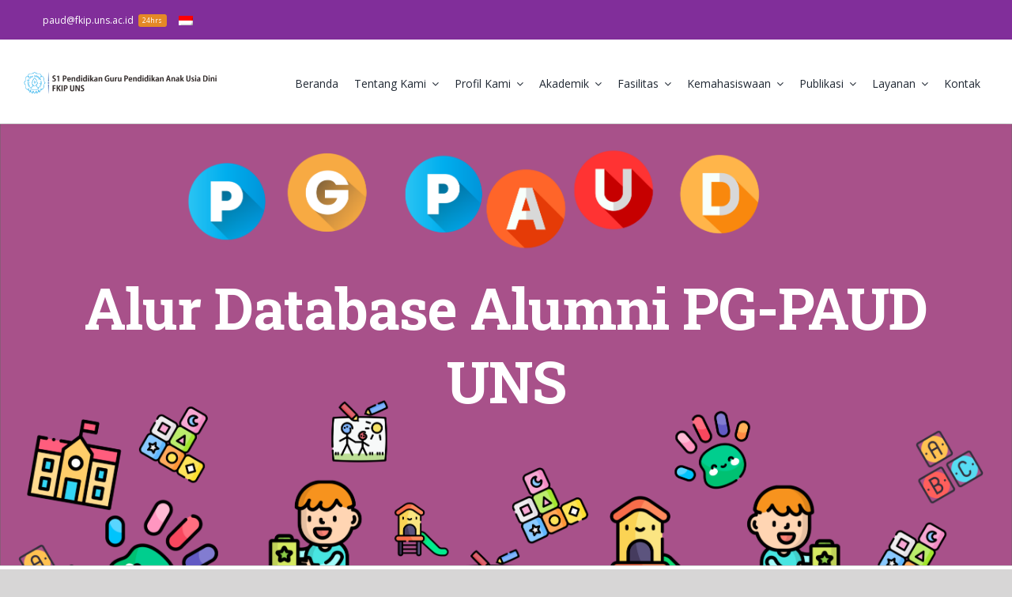

--- FILE ---
content_type: text/html; charset=UTF-8
request_url: http://paud.fkip.uns.ac.id/2021/10/20/alur-database-alumni-pg-paud-uns/
body_size: 20738
content:
<!DOCTYPE html>
<html class="avada-html-layout-wide avada-html-header-position-top avada-is-100-percent-template" lang="id-ID" prefix="og: http://ogp.me/ns# fb: http://ogp.me/ns/fb#">
<head>
	<meta http-equiv="X-UA-Compatible" content="IE=edge" />
	<meta http-equiv="Content-Type" content="text/html; charset=utf-8"/>
	<meta name="viewport" content="width=device-width, initial-scale=1" />
	<title>Alur Database Alumni PG-PAUD UNS &#8211; S-1 Pendidikan Guru Pendidikan Anak Usia Dini</title>
<meta name='robots' content='max-image-preview:large' />
	<style>img:is([sizes="auto" i], [sizes^="auto," i]) { contain-intrinsic-size: 3000px 1500px }</style>
	<link rel="alternate" hreflang="id" href="http://paud.fkip.uns.ac.id/2021/10/20/alur-database-alumni-pg-paud-uns/" />
<link rel="alternate" hreflang="x-default" href="http://paud.fkip.uns.ac.id/2021/10/20/alur-database-alumni-pg-paud-uns/" />
<link rel="alternate" type="application/rss+xml" title="S-1 Pendidikan Guru Pendidikan Anak Usia Dini &raquo; Feed" href="http://paud.fkip.uns.ac.id/feed/" />
<link rel="alternate" type="application/rss+xml" title="S-1 Pendidikan Guru Pendidikan Anak Usia Dini &raquo; Umpan Komentar" href="http://paud.fkip.uns.ac.id/comments/feed/" />
		
		
		
		
		
		<link rel="alternate" type="application/rss+xml" title="S-1 Pendidikan Guru Pendidikan Anak Usia Dini &raquo; Alur Database Alumni PG-PAUD UNS Umpan Komentar" href="http://paud.fkip.uns.ac.id/2021/10/20/alur-database-alumni-pg-paud-uns/feed/" />

		<meta property="og:title" content="Alur Database Alumni PG-PAUD UNS"/>
		<meta property="og:type" content="article"/>
		<meta property="og:url" content="http://paud.fkip.uns.ac.id/2021/10/20/alur-database-alumni-pg-paud-uns/"/>
		<meta property="og:site_name" content="S-1 Pendidikan Guru Pendidikan Anak Usia Dini"/>
		<meta property="og:description" content="Kami sampaikan informasi terkait Alur  Pendaftaran Database Alumni sekaligus menjadi anggota Ikatan Keluarga Alumni (IKA) PG-PAUD FKIP UNS, antara lain:

 	Melakukan pembayaran iuran wajib alumni sebesar Rp. 20.000 ke nomor rekening BSI (KODE 6001) No. Rek. 7173973629 Yulinda Wahyuningtyas; (WA. 0899-5383-358)
 	Kirim bukti transfer iuran wajib alumni ke no. WA 0858-9461-6895 Anisa untuk mendapatkan lembar"/>

									<meta property="og:image" content="http://paud.fkip.uns.ac.id/wp-content/uploads/2020/10/cropped-UNS-biru-300x300-1-1.png"/>
							<link rel='stylesheet' id='sbi_styles-css' href='http://paud.fkip.uns.ac.id/wp-content/plugins/instagram-feed/css/sbi-styles.min.css?ver=6.9.1' type='text/css' media='all' />
<style id='classic-theme-styles-inline-css' type='text/css'>
/*! This file is auto-generated */
.wp-block-button__link{color:#fff;background-color:#32373c;border-radius:9999px;box-shadow:none;text-decoration:none;padding:calc(.667em + 2px) calc(1.333em + 2px);font-size:1.125em}.wp-block-file__button{background:#32373c;color:#fff;text-decoration:none}
</style>
<style id='global-styles-inline-css' type='text/css'>
:root{--wp--preset--aspect-ratio--square: 1;--wp--preset--aspect-ratio--4-3: 4/3;--wp--preset--aspect-ratio--3-4: 3/4;--wp--preset--aspect-ratio--3-2: 3/2;--wp--preset--aspect-ratio--2-3: 2/3;--wp--preset--aspect-ratio--16-9: 16/9;--wp--preset--aspect-ratio--9-16: 9/16;--wp--preset--color--black: #000000;--wp--preset--color--cyan-bluish-gray: #abb8c3;--wp--preset--color--white: #ffffff;--wp--preset--color--pale-pink: #f78da7;--wp--preset--color--vivid-red: #cf2e2e;--wp--preset--color--luminous-vivid-orange: #ff6900;--wp--preset--color--luminous-vivid-amber: #fcb900;--wp--preset--color--light-green-cyan: #7bdcb5;--wp--preset--color--vivid-green-cyan: #00d084;--wp--preset--color--pale-cyan-blue: #8ed1fc;--wp--preset--color--vivid-cyan-blue: #0693e3;--wp--preset--color--vivid-purple: #9b51e0;--wp--preset--gradient--vivid-cyan-blue-to-vivid-purple: linear-gradient(135deg,rgba(6,147,227,1) 0%,rgb(155,81,224) 100%);--wp--preset--gradient--light-green-cyan-to-vivid-green-cyan: linear-gradient(135deg,rgb(122,220,180) 0%,rgb(0,208,130) 100%);--wp--preset--gradient--luminous-vivid-amber-to-luminous-vivid-orange: linear-gradient(135deg,rgba(252,185,0,1) 0%,rgba(255,105,0,1) 100%);--wp--preset--gradient--luminous-vivid-orange-to-vivid-red: linear-gradient(135deg,rgba(255,105,0,1) 0%,rgb(207,46,46) 100%);--wp--preset--gradient--very-light-gray-to-cyan-bluish-gray: linear-gradient(135deg,rgb(238,238,238) 0%,rgb(169,184,195) 100%);--wp--preset--gradient--cool-to-warm-spectrum: linear-gradient(135deg,rgb(74,234,220) 0%,rgb(151,120,209) 20%,rgb(207,42,186) 40%,rgb(238,44,130) 60%,rgb(251,105,98) 80%,rgb(254,248,76) 100%);--wp--preset--gradient--blush-light-purple: linear-gradient(135deg,rgb(255,206,236) 0%,rgb(152,150,240) 100%);--wp--preset--gradient--blush-bordeaux: linear-gradient(135deg,rgb(254,205,165) 0%,rgb(254,45,45) 50%,rgb(107,0,62) 100%);--wp--preset--gradient--luminous-dusk: linear-gradient(135deg,rgb(255,203,112) 0%,rgb(199,81,192) 50%,rgb(65,88,208) 100%);--wp--preset--gradient--pale-ocean: linear-gradient(135deg,rgb(255,245,203) 0%,rgb(182,227,212) 50%,rgb(51,167,181) 100%);--wp--preset--gradient--electric-grass: linear-gradient(135deg,rgb(202,248,128) 0%,rgb(113,206,126) 100%);--wp--preset--gradient--midnight: linear-gradient(135deg,rgb(2,3,129) 0%,rgb(40,116,252) 100%);--wp--preset--font-size--small: 11.25px;--wp--preset--font-size--medium: 20px;--wp--preset--font-size--large: 22.5px;--wp--preset--font-size--x-large: 42px;--wp--preset--font-size--normal: 15px;--wp--preset--font-size--xlarge: 30px;--wp--preset--font-size--huge: 45px;--wp--preset--spacing--20: 0.44rem;--wp--preset--spacing--30: 0.67rem;--wp--preset--spacing--40: 1rem;--wp--preset--spacing--50: 1.5rem;--wp--preset--spacing--60: 2.25rem;--wp--preset--spacing--70: 3.38rem;--wp--preset--spacing--80: 5.06rem;--wp--preset--shadow--natural: 6px 6px 9px rgba(0, 0, 0, 0.2);--wp--preset--shadow--deep: 12px 12px 50px rgba(0, 0, 0, 0.4);--wp--preset--shadow--sharp: 6px 6px 0px rgba(0, 0, 0, 0.2);--wp--preset--shadow--outlined: 6px 6px 0px -3px rgba(255, 255, 255, 1), 6px 6px rgba(0, 0, 0, 1);--wp--preset--shadow--crisp: 6px 6px 0px rgba(0, 0, 0, 1);}:where(.is-layout-flex){gap: 0.5em;}:where(.is-layout-grid){gap: 0.5em;}body .is-layout-flex{display: flex;}.is-layout-flex{flex-wrap: wrap;align-items: center;}.is-layout-flex > :is(*, div){margin: 0;}body .is-layout-grid{display: grid;}.is-layout-grid > :is(*, div){margin: 0;}:where(.wp-block-columns.is-layout-flex){gap: 2em;}:where(.wp-block-columns.is-layout-grid){gap: 2em;}:where(.wp-block-post-template.is-layout-flex){gap: 1.25em;}:where(.wp-block-post-template.is-layout-grid){gap: 1.25em;}.has-black-color{color: var(--wp--preset--color--black) !important;}.has-cyan-bluish-gray-color{color: var(--wp--preset--color--cyan-bluish-gray) !important;}.has-white-color{color: var(--wp--preset--color--white) !important;}.has-pale-pink-color{color: var(--wp--preset--color--pale-pink) !important;}.has-vivid-red-color{color: var(--wp--preset--color--vivid-red) !important;}.has-luminous-vivid-orange-color{color: var(--wp--preset--color--luminous-vivid-orange) !important;}.has-luminous-vivid-amber-color{color: var(--wp--preset--color--luminous-vivid-amber) !important;}.has-light-green-cyan-color{color: var(--wp--preset--color--light-green-cyan) !important;}.has-vivid-green-cyan-color{color: var(--wp--preset--color--vivid-green-cyan) !important;}.has-pale-cyan-blue-color{color: var(--wp--preset--color--pale-cyan-blue) !important;}.has-vivid-cyan-blue-color{color: var(--wp--preset--color--vivid-cyan-blue) !important;}.has-vivid-purple-color{color: var(--wp--preset--color--vivid-purple) !important;}.has-black-background-color{background-color: var(--wp--preset--color--black) !important;}.has-cyan-bluish-gray-background-color{background-color: var(--wp--preset--color--cyan-bluish-gray) !important;}.has-white-background-color{background-color: var(--wp--preset--color--white) !important;}.has-pale-pink-background-color{background-color: var(--wp--preset--color--pale-pink) !important;}.has-vivid-red-background-color{background-color: var(--wp--preset--color--vivid-red) !important;}.has-luminous-vivid-orange-background-color{background-color: var(--wp--preset--color--luminous-vivid-orange) !important;}.has-luminous-vivid-amber-background-color{background-color: var(--wp--preset--color--luminous-vivid-amber) !important;}.has-light-green-cyan-background-color{background-color: var(--wp--preset--color--light-green-cyan) !important;}.has-vivid-green-cyan-background-color{background-color: var(--wp--preset--color--vivid-green-cyan) !important;}.has-pale-cyan-blue-background-color{background-color: var(--wp--preset--color--pale-cyan-blue) !important;}.has-vivid-cyan-blue-background-color{background-color: var(--wp--preset--color--vivid-cyan-blue) !important;}.has-vivid-purple-background-color{background-color: var(--wp--preset--color--vivid-purple) !important;}.has-black-border-color{border-color: var(--wp--preset--color--black) !important;}.has-cyan-bluish-gray-border-color{border-color: var(--wp--preset--color--cyan-bluish-gray) !important;}.has-white-border-color{border-color: var(--wp--preset--color--white) !important;}.has-pale-pink-border-color{border-color: var(--wp--preset--color--pale-pink) !important;}.has-vivid-red-border-color{border-color: var(--wp--preset--color--vivid-red) !important;}.has-luminous-vivid-orange-border-color{border-color: var(--wp--preset--color--luminous-vivid-orange) !important;}.has-luminous-vivid-amber-border-color{border-color: var(--wp--preset--color--luminous-vivid-amber) !important;}.has-light-green-cyan-border-color{border-color: var(--wp--preset--color--light-green-cyan) !important;}.has-vivid-green-cyan-border-color{border-color: var(--wp--preset--color--vivid-green-cyan) !important;}.has-pale-cyan-blue-border-color{border-color: var(--wp--preset--color--pale-cyan-blue) !important;}.has-vivid-cyan-blue-border-color{border-color: var(--wp--preset--color--vivid-cyan-blue) !important;}.has-vivid-purple-border-color{border-color: var(--wp--preset--color--vivid-purple) !important;}.has-vivid-cyan-blue-to-vivid-purple-gradient-background{background: var(--wp--preset--gradient--vivid-cyan-blue-to-vivid-purple) !important;}.has-light-green-cyan-to-vivid-green-cyan-gradient-background{background: var(--wp--preset--gradient--light-green-cyan-to-vivid-green-cyan) !important;}.has-luminous-vivid-amber-to-luminous-vivid-orange-gradient-background{background: var(--wp--preset--gradient--luminous-vivid-amber-to-luminous-vivid-orange) !important;}.has-luminous-vivid-orange-to-vivid-red-gradient-background{background: var(--wp--preset--gradient--luminous-vivid-orange-to-vivid-red) !important;}.has-very-light-gray-to-cyan-bluish-gray-gradient-background{background: var(--wp--preset--gradient--very-light-gray-to-cyan-bluish-gray) !important;}.has-cool-to-warm-spectrum-gradient-background{background: var(--wp--preset--gradient--cool-to-warm-spectrum) !important;}.has-blush-light-purple-gradient-background{background: var(--wp--preset--gradient--blush-light-purple) !important;}.has-blush-bordeaux-gradient-background{background: var(--wp--preset--gradient--blush-bordeaux) !important;}.has-luminous-dusk-gradient-background{background: var(--wp--preset--gradient--luminous-dusk) !important;}.has-pale-ocean-gradient-background{background: var(--wp--preset--gradient--pale-ocean) !important;}.has-electric-grass-gradient-background{background: var(--wp--preset--gradient--electric-grass) !important;}.has-midnight-gradient-background{background: var(--wp--preset--gradient--midnight) !important;}.has-small-font-size{font-size: var(--wp--preset--font-size--small) !important;}.has-medium-font-size{font-size: var(--wp--preset--font-size--medium) !important;}.has-large-font-size{font-size: var(--wp--preset--font-size--large) !important;}.has-x-large-font-size{font-size: var(--wp--preset--font-size--x-large) !important;}
:where(.wp-block-post-template.is-layout-flex){gap: 1.25em;}:where(.wp-block-post-template.is-layout-grid){gap: 1.25em;}
:where(.wp-block-columns.is-layout-flex){gap: 2em;}:where(.wp-block-columns.is-layout-grid){gap: 2em;}
:root :where(.wp-block-pullquote){font-size: 1.5em;line-height: 1.6;}
</style>
<link rel='stylesheet' id='wpdm-fonticon-css' href='http://paud.fkip.uns.ac.id/wp-content/plugins/download-manager/assets/wpdm-iconfont/css/wpdm-icons.css?ver=6.8.3' type='text/css' media='all' />
<link rel='stylesheet' id='wpdm-front-css' href='http://paud.fkip.uns.ac.id/wp-content/plugins/download-manager/assets/css/front.min.css?ver=6.8.3' type='text/css' media='all' />
<link rel='stylesheet' id='wpml-menu-item-0-css' href='//paud.fkip.uns.ac.id/wp-content/plugins/sitepress-multilingual-cms/templates/language-switchers/menu-item/style.min.css?ver=1' type='text/css' media='all' />
<link rel='stylesheet' id='fusion-custom-icons-university-css' href='http://paud.fkip.uns.ac.id/wp-content/uploads/fusion-icons/university-v1.4/style.css?ver=3.1.1' type='text/css' media='all' />
<link rel='stylesheet' id='avada-stylesheet-css' href='http://paud.fkip.uns.ac.id/wp-content/themes/Avada/assets/css/style.min.css?ver=7.1.1' type='text/css' media='all' />
<!--[if IE]>
<link rel='stylesheet' id='avada-IE-css' href='http://paud.fkip.uns.ac.id/wp-content/themes/Avada/assets/css/ie.min.css?ver=7.1.1' type='text/css' media='all' />
<style id='avada-IE-inline-css' type='text/css'>
.avada-select-parent .select-arrow{background-color:#ffffff}
.select-arrow{background-color:#ffffff}
</style>
<![endif]-->
<link rel='stylesheet' id='fusion-dynamic-css-css' href='http://paud.fkip.uns.ac.id/wp-content/uploads/fusion-styles/54116db22f7ae434cb5375c900d119c9.min.css?ver=3.1.1' type='text/css' media='all' />
<script type="text/javascript" src="http://paud.fkip.uns.ac.id/wp-includes/js/jquery/jquery.min.js?ver=3.7.1" id="jquery-core-js"></script>
<script type="text/javascript" src="http://paud.fkip.uns.ac.id/wp-includes/js/jquery/jquery-migrate.min.js?ver=3.4.1" id="jquery-migrate-js"></script>
<script type="text/javascript" src="http://paud.fkip.uns.ac.id/wp-content/plugins/download-manager/assets/js/wpdm.min.js?ver=6.8.3" id="wpdm-frontend-js-js"></script>
<script type="text/javascript" id="wpdm-frontjs-js-extra">
/* <![CDATA[ */
var wpdm_url = {"home":"http:\/\/paud.fkip.uns.ac.id\/","site":"http:\/\/paud.fkip.uns.ac.id\/","ajax":"http:\/\/paud.fkip.uns.ac.id\/wp-admin\/admin-ajax.php"};
var wpdm_js = {"spinner":"<i class=\"wpdm-icon wpdm-sun wpdm-spin\"><\/i>","client_id":"3de3d1e102545603c3c38e916f8a960c"};
var wpdm_strings = {"pass_var":"Password Verified!","pass_var_q":"Please click following button to start download.","start_dl":"Start Download"};
/* ]]> */
</script>
<script type="text/javascript" src="http://paud.fkip.uns.ac.id/wp-content/plugins/download-manager/assets/js/front.min.js?ver=3.3.28" id="wpdm-frontjs-js"></script>
<link rel="https://api.w.org/" href="http://paud.fkip.uns.ac.id/wp-json/" /><link rel="alternate" title="JSON" type="application/json" href="http://paud.fkip.uns.ac.id/wp-json/wp/v2/posts/3018" /><link rel="EditURI" type="application/rsd+xml" title="RSD" href="http://paud.fkip.uns.ac.id/xmlrpc.php?rsd" />
<meta name="generator" content="WordPress 6.8.3" />
<link rel="canonical" href="http://paud.fkip.uns.ac.id/2021/10/20/alur-database-alumni-pg-paud-uns/" />
<link rel='shortlink' href='http://paud.fkip.uns.ac.id/?p=3018' />
<link rel="alternate" title="oEmbed (JSON)" type="application/json+oembed" href="http://paud.fkip.uns.ac.id/wp-json/oembed/1.0/embed?url=http%3A%2F%2Fpaud.fkip.uns.ac.id%2F2021%2F10%2F20%2Falur-database-alumni-pg-paud-uns%2F" />
<link rel="alternate" title="oEmbed (XML)" type="text/xml+oembed" href="http://paud.fkip.uns.ac.id/wp-json/oembed/1.0/embed?url=http%3A%2F%2Fpaud.fkip.uns.ac.id%2F2021%2F10%2F20%2Falur-database-alumni-pg-paud-uns%2F&#038;format=xml" />
<meta name="generator" content="WPML ver:4.5.14 stt:1,25;" />
<style type="text/css" id="css-fb-visibility">@media screen and (max-width: 640px){body:not(.fusion-builder-ui-wireframe) .fusion-no-small-visibility{display:none !important;}body:not(.fusion-builder-ui-wireframe) .sm-text-align-center{text-align:center !important;}body:not(.fusion-builder-ui-wireframe) .sm-text-align-left{text-align:left !important;}body:not(.fusion-builder-ui-wireframe) .sm-text-align-right{text-align:right !important;}body:not(.fusion-builder-ui-wireframe) .fusion-absolute-position-small{position:absolute;top:auto;width:100%;}}@media screen and (min-width: 641px) and (max-width: 1024px){body:not(.fusion-builder-ui-wireframe) .fusion-no-medium-visibility{display:none !important;}body:not(.fusion-builder-ui-wireframe) .md-text-align-center{text-align:center !important;}body:not(.fusion-builder-ui-wireframe) .md-text-align-left{text-align:left !important;}body:not(.fusion-builder-ui-wireframe) .md-text-align-right{text-align:right !important;}body:not(.fusion-builder-ui-wireframe) .fusion-absolute-position-medium{position:absolute;top:auto;width:100%;}}@media screen and (min-width: 1025px){body:not(.fusion-builder-ui-wireframe) .fusion-no-large-visibility{display:none !important;}body:not(.fusion-builder-ui-wireframe) .lg-text-align-center{text-align:center !important;}body:not(.fusion-builder-ui-wireframe) .lg-text-align-left{text-align:left !important;}body:not(.fusion-builder-ui-wireframe) .lg-text-align-right{text-align:right !important;}body:not(.fusion-builder-ui-wireframe) .fusion-absolute-position-large{position:absolute;top:auto;width:100%;}}</style><style type="text/css">.recentcomments a{display:inline !important;padding:0 !important;margin:0 !important;}</style><link rel="icon" href="http://paud.fkip.uns.ac.id/wp-content/uploads/2020/10/cropped-cropped-UNS-biru-300x300-1-1-66x66.png" sizes="32x32" />
<link rel="icon" href="http://paud.fkip.uns.ac.id/wp-content/uploads/2020/10/cropped-cropped-UNS-biru-300x300-1-1-200x200.png" sizes="192x192" />
<link rel="apple-touch-icon" href="http://paud.fkip.uns.ac.id/wp-content/uploads/2020/10/cropped-cropped-UNS-biru-300x300-1-1-200x200.png" />
<meta name="msapplication-TileImage" content="http://paud.fkip.uns.ac.id/wp-content/uploads/2020/10/cropped-cropped-UNS-biru-300x300-1-1-300x300.png" />
		<script type="text/javascript">
			var doc = document.documentElement;
			doc.setAttribute( 'data-useragent', navigator.userAgent );
		</script>
		<meta name="generator" content="WordPress Download Manager 3.3.28" />
                <style>
        /* WPDM Link Template Styles */        </style>
                <style>

            :root {
                --color-primary: #4a8eff;
                --color-primary-rgb: 74, 142, 255;
                --color-primary-hover: #5998ff;
                --color-primary-active: #3281ff;
                --clr-sec: #6c757d;
                --clr-sec-rgb: 108, 117, 125;
                --clr-sec-hover: #6c757d;
                --clr-sec-active: #6c757d;
                --color-secondary: #6c757d;
                --color-secondary-rgb: 108, 117, 125;
                --color-secondary-hover: #6c757d;
                --color-secondary-active: #6c757d;
                --color-success: #018e11;
                --color-success-rgb: 1, 142, 17;
                --color-success-hover: #0aad01;
                --color-success-active: #0c8c01;
                --color-info: #2CA8FF;
                --color-info-rgb: 44, 168, 255;
                --color-info-hover: #2CA8FF;
                --color-info-active: #2CA8FF;
                --color-warning: #FFB236;
                --color-warning-rgb: 255, 178, 54;
                --color-warning-hover: #FFB236;
                --color-warning-active: #FFB236;
                --color-danger: #ff5062;
                --color-danger-rgb: 255, 80, 98;
                --color-danger-hover: #ff5062;
                --color-danger-active: #ff5062;
                --color-green: #30b570;
                --color-blue: #0073ff;
                --color-purple: #8557D3;
                --color-red: #ff5062;
                --color-muted: rgba(69, 89, 122, 0.6);
                --wpdm-font: "Sen", -apple-system, BlinkMacSystemFont, "Segoe UI", Roboto, Helvetica, Arial, sans-serif, "Apple Color Emoji", "Segoe UI Emoji", "Segoe UI Symbol";
            }

            .wpdm-download-link.btn.btn-primary {
                border-radius: 4px;
            }


        </style>
        
	</head>

<body class="wp-singular post-template-default single single-post postid-3018 single-format-standard wp-theme-Avada fusion-image-hovers fusion-pagination-sizing fusion-button_size-large fusion-button_type-flat fusion-button_span-yes avada-image-rollover-circle-no avada-image-rollover-yes avada-image-rollover-direction-fade fusion-has-button-gradient fusion-body ltr fusion-sticky-header no-tablet-sticky-header no-mobile-sticky-header no-mobile-slidingbar fusion-disable-outline fusion-sub-menu-fade mobile-logo-pos-left layout-wide-mode avada-has-boxed-modal-shadow-none layout-scroll-offset-full avada-has-zero-margin-offset-top fusion-top-header menu-text-align-center mobile-menu-design-modern fusion-hide-pagination-text fusion-header-layout-v3 avada-responsive avada-footer-fx-none avada-menu-highlight-style-bar fusion-search-form-classic fusion-main-menu-search-dropdown fusion-avatar-square avada-dropdown-styles avada-blog-layout-large avada-blog-archive-layout-grid avada-header-shadow-no avada-menu-icon-position-left avada-has-megamenu-shadow avada-has-mainmenu-dropdown-divider avada-has-pagetitle-bg-full avada-has-100-footer avada-has-titlebar-bar_and_content avada-has-pagination-padding avada-flyout-menu-direction-top avada-ec-views-v1" >
		<a class="skip-link screen-reader-text" href="#content">Skip to content</a>

	<div id="boxed-wrapper">
		<div class="fusion-sides-frame"></div>
		<div id="wrapper" class="fusion-wrapper">
			<div id="home" style="position:relative;top:-1px;"></div>
							<section class="fusion-tb-header"><div class="fusion-fullwidth fullwidth-box fusion-builder-row-1 fusion-flex-container nonhundred-percent-fullwidth non-hundred-percent-height-scrolling fusion-custom-z-index" style="background-color: #812e9a;background-position: center center;background-repeat: no-repeat;border-width: 0px 0px 0px 0px;border-color:#eae9e9;border-style:solid;" ><div class="fusion-builder-row fusion-row fusion-flex-align-items-center" style="max-width:calc( 1280px + 0px );margin-left: calc(-0px / 2 );margin-right: calc(-0px / 2 );"><div class="fusion-layout-column fusion_builder_column fusion-builder-column-0 fusion_builder_column_1_2 1_2 fusion-flex-column"><div class="fusion-column-wrapper fusion-flex-justify-content-center fusion-content-layout-column" style="background-position:left top;background-repeat:no-repeat;-webkit-background-size:cover;-moz-background-size:cover;-o-background-size:cover;background-size:cover;padding: 0px 0px 0px 0px;"><nav class="fusion-menu-element-wrapper direction-row mode-dropdown expand-method-hover submenu-mode-dropdown mobile-mode-collapse-to-button mobile-size-full-absolute icons-position-left dropdown-carets-yes has-active-border-bottom-no has-active-border-left-no has-active-border-right-no mobile-trigger-fullwidth-off mobile-indent-on mobile-justify-left loading expand-right submenu-transition-fade" aria-label="Menu" data-breakpoint="0" data-count="0" data-transition-type="fade" data-transition-time="300"><button type="button" class="avada-menu-mobile-menu-trigger no-text" onClick="fusionNavClickExpandBtn(this);" aria-expanded="false"><span class="inner"><span class="collapsed-nav-text"><span class="screen-reader-text">Toggle Navigation</span></span><span class="collapsed-nav-icon"><span class="collapsed-nav-icon-open university-menu"></span><span class="collapsed-nav-icon-close university-close"></span></span></span></button><style>.fusion-body .fusion-menu-element-wrapper[data-count="0"],.fusion-body .fusion-menu-element-wrapper[data-count="0"] .fusion-menu-element-list .menu-item > a{font-size:12px;}.fusion-body .fusion-menu-element-wrapper[data-count="0"] [class*="fusion-icon-"],.fusion-body .fusion-menu-element-wrapper[data-count="0"] [class^="fusion-icon-"]{font-family:inherit !important;}.fusion-body .fusion-menu-element-wrapper[data-count="0"] .fusion-menu-element-list > li{margin-left:calc(15px / 2);margin-right:calc(15px / 2);}.fusion-body .fusion-menu-element-wrapper[data-count="0"] .fusion-overlay-search .fusion-close-search:before,.fusion-body .fusion-menu-element-wrapper[data-count="0"] .fusion-overlay-search .fusion-close-search:after{background:#ffffff;}.fusion-body .fusion-menu-element-wrapper[data-count="0"]:not(.collapse-enabled) .fusion-menu-element-list > li:not(.fusion-menu-item-button):not(.custom-menu-search-overlay):focus-within > a{color:rgba(255,255,255,0.79) !important;}.fusion-body .fusion-menu-element-wrapper[data-count="0"]:not(.collapse-enabled) .fusion-menu-element-list > li:not(.fusion-menu-item-button):not(.custom-menu-search-overlay):hover > a,.fusion-body .fusion-menu-element-wrapper[data-count="0"]:not(.collapse-enabled) .fusion-menu-element-list > li:not(.fusion-menu-item-button).hover > a,.fusion-body .fusion-menu-element-wrapper[data-count="0"]:not(.collapse-enabled) .fusion-menu-element-list > li:not(.fusion-menu-item-button):not(.custom-menu-search-overlay):focus > a,.fusion-body .fusion-menu-element-wrapper[data-count="0"]:not(.collapse-enabled) .fusion-menu-element-list > li:not(.fusion-menu-item-button):not(.custom-menu-search-overlay):active > a,.fusion-body .fusion-menu-element-wrapper[data-count="0"]:not(.collapse-enabled) .fusion-menu-element-list > li:not(.fusion-menu-item-button).current-menu-item > a{color:rgba(255,255,255,0.79) !important;}.fusion-body .fusion-menu-element-wrapper[data-count="0"]:not(.collapse-enabled) .fusion-menu-element-list > li:not(.fusion-menu-item-button).current-menu-ancestor > a{color:rgba(255,255,255,0.79) !important;}.fusion-body .fusion-menu-element-wrapper[data-count="0"]:not(.collapse-enabled) .fusion-menu-element-list > li:not(.fusion-menu-item-button).current-menu-parent > a{color:rgba(255,255,255,0.79) !important;}.fusion-body .fusion-menu-element-wrapper[data-count="0"]:not(.collapse-enabled) .fusion-menu-element-list > li:not(.fusion-menu-item-button).expanded > a{color:rgba(255,255,255,0.79) !important;}.fusion-body .fusion-menu-element-wrapper[data-count="0"]:not(.collapse-enabled) .fusion-menu-element-list > li:not(.fusion-menu-item-button):hover > .fusion-open-nav-submenu{color:rgba(255,255,255,0.79) !important;}.fusion-body .fusion-menu-element-wrapper[data-count="0"]:not(.collapse-enabled) .fusion-menu-element-list > li:not(.fusion-menu-item-button).hover > .fusion-open-nav-submenu{color:rgba(255,255,255,0.79) !important;}.fusion-body .fusion-menu-element-wrapper[data-count="0"]:not(.collapse-enabled) .fusion-menu-element-list > li:not(.fusion-menu-item-button):focus > .fusion-open-nav-submenu{color:rgba(255,255,255,0.79) !important;}.fusion-body .fusion-menu-element-wrapper[data-count="0"]:not(.collapse-enabled) .fusion-menu-element-list > li:not(.fusion-menu-item-button):active > .fusion-open-nav-submenu{color:rgba(255,255,255,0.79) !important;}.fusion-body .fusion-menu-element-wrapper[data-count="0"]:not(.collapse-enabled) .fusion-menu-element-list > li:not(.fusion-menu-item-button):focus-within > .fusion-open-nav-submenu{color:rgba(255,255,255,0.79) !important;}.fusion-body .fusion-menu-element-wrapper[data-count="0"]:not(.collapse-enabled) .fusion-menu-element-list > li:not(.fusion-menu-item-button).current-menu-item > .fusion-open-nav-submenu{color:rgba(255,255,255,0.79) !important;}.fusion-body .fusion-menu-element-wrapper[data-count="0"]:not(.collapse-enabled) .fusion-menu-element-list > li:not(.fusion-menu-item-button).current-menu-ancestor > .fusion-open-nav-submenu{color:rgba(255,255,255,0.79) !important;}.fusion-body .fusion-menu-element-wrapper[data-count="0"]:not(.collapse-enabled) .fusion-menu-element-list > li:not(.fusion-menu-item-button).current-menu-parent > .fusion-open-nav-submenu{color:rgba(255,255,255,0.79) !important;}.fusion-body .fusion-menu-element-wrapper[data-count="0"]:not(.collapse-enabled) .fusion-menu-element-list > li:not(.fusion-menu-item-button).expanded > .fusion-open-nav-submenu{color:rgba(255,255,255,0.79) !important;}.fusion-body .fusion-menu-element-wrapper[data-count="0"]:not(.collapse-enabled) .fusion-menu-element-list > li.menu-item > .fusion-megamenu-icon,.fusion-body .fusion-menu-element-wrapper[data-count="0"]:not(.collapse-enabled) .fusion-menu-element-list > li.menu-item > a > .fusion-megamenu-icon{color:#ffffff;}.fusion-body .fusion-menu-element-wrapper[data-count="0"]:not(.collapse-enabled) .fusion-menu-element-list > li:not(.fusion-menu-item-button) > a,.fusion-body .fusion-menu-element-wrapper[data-count="0"]:not(.collapse-enabled) .fusion-menu-element-list > li:not(.fusion-menu-item-button) > .fusion-open-nav-submenu,.fusion-body .fusion-menu-element-wrapper[data-count="0"] .custom-menu-search-dropdown .fusion-main-menu-icon,.fusion-body .fusion-menu-element-wrapper[data-count="0"] .custom-menu-search-overlay .fusion-menu-icon-search.trigger-overlay,.fusion-body .fusion-menu-element-wrapper[data-count="0"] .custom-menu-search-overlay ~ .fusion-overlay-search{color:#ffffff !important;}.fusion-body .fusion-menu-element-wrapper[data-count="0"]:not(.collapse-enabled) .fusion-menu-element-list > li.menu-item:focus-within > a .fusion-megamenu-icon{color:rgba(255,255,255,0.79);}.fusion-body .fusion-menu-element-wrapper[data-count="0"]:not(.collapse-enabled) .fusion-menu-element-list > li.menu-item:hover > a .fusion-megamenu-icon,.fusion-body .fusion-menu-element-wrapper[data-count="0"]:not(.collapse-enabled) .fusion-menu-element-list > li.menu-item.hover > a .fusion-megamenu-icon,.fusion-body .fusion-menu-element-wrapper[data-count="0"]:not(.collapse-enabled) .fusion-menu-element-list > li.menu-item:focus > a .fusion-megamenu-icon,.fusion-body .fusion-menu-element-wrapper[data-count="0"]:not(.collapse-enabled) .fusion-menu-element-list > li.menu-item:active > a .fusion-megamenu-icon,.fusion-body .fusion-menu-element-wrapper[data-count="0"]:not(.collapse-enabled) .fusion-menu-element-list > li.menu-item.current-menu-item > a .fusion-megamenu-icon{color:rgba(255,255,255,0.79);}.fusion-body .fusion-menu-element-wrapper[data-count="0"]:not(.collapse-enabled) .fusion-menu-element-list > li.menu-item.current-menu-ancestor > a .fusion-megamenu-icon{color:rgba(255,255,255,0.79);}.fusion-body .fusion-menu-element-wrapper[data-count="0"]:not(.collapse-enabled) .fusion-menu-element-list > li.menu-item.current-menu-parent > a .fusion-megamenu-icon{color:rgba(255,255,255,0.79);}.fusion-body .fusion-menu-element-wrapper[data-count="0"]:not(.collapse-enabled) .fusion-menu-element-list > li.menu-item.expanded > a .fusion-megamenu-icon{color:rgba(255,255,255,0.79);}.fusion-body .fusion-menu-element-wrapper[data-count="0"] .custom-menu-search-dropdown:hover .fusion-main-menu-icon{color:rgba(255,255,255,0.79) !important;}.fusion-body .fusion-menu-element-wrapper[data-count="0"] .custom-menu-search-overlay:hover .fusion-menu-icon-search.trigger-overlay{color:rgba(255,255,255,0.79) !important;}.fusion-body .fusion-menu-element-wrapper[data-count="0"] .custom-menu-search-overlay:hover ~ .fusion-overlay-search{color:rgba(255,255,255,0.79) !important;}</style><ul id="menu-university-top-secondary-menu" class="fusion-menu fusion-custom-menu fusion-menu-element-list"><li  id="menu-item-2161"  class="menu-item menu-item-type-custom menu-item-object-custom menu-item-2161"  data-item-id="2161"><span class="background-default transition-fade"></span><span class="background-active transition-fade"></span><a  class="fusion-flex-link fusion-background-highlight fusion-has-highlight-label"><span class="fusion-megamenu-icon"><i class="glyphicon university-phone" aria-hidden="true"></i></span><span class="menu-text">paud@fkip.uns.ac.id<span class="fusion-menu-highlight-label" style="background-color:#e58926;color:#ffffff;">24hrs</span></span></a></li><li  id="menu-item-wpml-ls-133-id"  class="menu-item wpml-ls-slot-133 wpml-ls-item wpml-ls-item-id wpml-ls-current-language wpml-ls-menu-item wpml-ls-first-item wpml-ls-last-item menu-item-type-wpml_ls_menu_item menu-item-object-wpml_ls_menu_item menu-item-wpml-ls-133-id"  data-classes="menu-item" data-item-id="wpml-ls-133-id"><span class="background-default transition-fade"></span><span class="background-active transition-fade"></span><a  href="http://paud.fkip.uns.ac.id/2021/10/20/alur-database-alumni-pg-paud-uns/" class="fusion-background-highlight wpml-ls-link"><span class="menu-text"><img decoding="async"
            class="lazyload wpml-ls-flag"
            src="[data-uri]" data-orig-src="http://paud.fkip.uns.ac.id/wp-content/plugins/sitepress-multilingual-cms/res/flags/id.png"
            alt="Indonesia"
            
            
    /></span></a></li></ul></nav></div></div><style type="text/css">.fusion-body .fusion-builder-column-0{width:50% !important;margin-top : 2px;margin-bottom : 0px;}.fusion-builder-column-0 > .fusion-column-wrapper {padding-top : 0px !important;padding-right : 0px !important;margin-right : 0;padding-bottom : 0px !important;padding-left : 0px !important;margin-left : 0;}@media only screen and (max-width:1024px) {.fusion-body .fusion-builder-column-0{width:50% !important;order : 0;}.fusion-builder-column-0 > .fusion-column-wrapper {margin-right : 0;margin-left : 0;}}@media only screen and (max-width:640px) {.fusion-body .fusion-builder-column-0{width:100% !important;order : 0;}.fusion-builder-column-0 > .fusion-column-wrapper {margin-right : 0;margin-left : 0;}}</style><div class="fusion-layout-column fusion_builder_column fusion-builder-column-1 fusion_builder_column_1_2 1_2 fusion-flex-column fusion-no-small-visibility"><div class="fusion-column-wrapper fusion-flex-justify-content-flex-end fusion-content-layout-row" style="background-position:left top;background-repeat:no-repeat;-webkit-background-size:cover;-moz-background-size:cover;-o-background-size:cover;background-size:cover;padding: 0px 0px 0px 0px;"></div></div><style type="text/css">.fusion-body .fusion-builder-column-1{width:50% !important;margin-top : 0px;margin-bottom : 0px;}.fusion-builder-column-1 > .fusion-column-wrapper {padding-top : 0px !important;padding-right : 0px !important;margin-right : 0;padding-bottom : 0px !important;padding-left : 0px !important;margin-left : 0;}@media only screen and (max-width:1024px) {.fusion-body .fusion-builder-column-1{width:50% !important;order : 0;}.fusion-builder-column-1 > .fusion-column-wrapper {margin-right : 0;margin-left : 0;}}@media only screen and (max-width:640px) {.fusion-body .fusion-builder-column-1{width:100% !important;order : 1;}.fusion-builder-column-1 > .fusion-column-wrapper {margin-right : 0;margin-left : 0;}}</style></div><style type="text/css">.fusion-fullwidth.fusion-builder-row-1 a:not(.fusion-button):not(.fusion-builder-module-control):not(.fusion-social-network-icon):not(.fb-icon-element):not(.fusion-countdown-link):not(.fusion-rollover-link):not(.fusion-rollover-gallery):not(.fusion-button-bar):not(.add_to_cart_button):not(.show_details_button):not(.product_type_external):not(.fusion-view-cart):not(.fusion-quick-view):not(.fusion-rollover-title-link):not(.fusion-breadcrumb-link) , .fusion-fullwidth.fusion-builder-row-1 a:not(.fusion-button):not(.fusion-builder-module-control):not(.fusion-social-network-icon):not(.fb-icon-element):not(.fusion-countdown-link):not(.fusion-rollover-link):not(.fusion-rollover-gallery):not(.fusion-button-bar):not(.add_to_cart_button):not(.show_details_button):not(.product_type_external):not(.fusion-view-cart):not(.fusion-quick-view):not(.fusion-rollover-title-link):not(.fusion-breadcrumb-link):before, .fusion-fullwidth.fusion-builder-row-1 a:not(.fusion-button):not(.fusion-builder-module-control):not(.fusion-social-network-icon):not(.fb-icon-element):not(.fusion-countdown-link):not(.fusion-rollover-link):not(.fusion-rollover-gallery):not(.fusion-button-bar):not(.add_to_cart_button):not(.show_details_button):not(.product_type_external):not(.fusion-view-cart):not(.fusion-quick-view):not(.fusion-rollover-title-link):not(.fusion-breadcrumb-link):after {color: #ffffff;}.fusion-fullwidth.fusion-builder-row-1 a:not(.fusion-button):not(.fusion-builder-module-control):not(.fusion-social-network-icon):not(.fb-icon-element):not(.fusion-countdown-link):not(.fusion-rollover-link):not(.fusion-rollover-gallery):not(.fusion-button-bar):not(.add_to_cart_button):not(.show_details_button):not(.product_type_external):not(.fusion-view-cart):not(.fusion-quick-view):not(.fusion-rollover-title-link):not(.fusion-breadcrumb-link):hover, .fusion-fullwidth.fusion-builder-row-1 a:not(.fusion-button):not(.fusion-builder-module-control):not(.fusion-social-network-icon):not(.fb-icon-element):not(.fusion-countdown-link):not(.fusion-rollover-link):not(.fusion-rollover-gallery):not(.fusion-button-bar):not(.add_to_cart_button):not(.show_details_button):not(.product_type_external):not(.fusion-view-cart):not(.fusion-quick-view):not(.fusion-rollover-title-link):not(.fusion-breadcrumb-link):hover:before, .fusion-fullwidth.fusion-builder-row-1 a:not(.fusion-button):not(.fusion-builder-module-control):not(.fusion-social-network-icon):not(.fb-icon-element):not(.fusion-countdown-link):not(.fusion-rollover-link):not(.fusion-rollover-gallery):not(.fusion-button-bar):not(.add_to_cart_button):not(.show_details_button):not(.product_type_external):not(.fusion-view-cart):not(.fusion-quick-view):not(.fusion-rollover-title-link):not(.fusion-breadcrumb-link):hover:after {color: rgba(255,255,255,0.8);}.fusion-fullwidth.fusion-builder-row-1 .pagination a.inactive:hover, .fusion-fullwidth.fusion-builder-row-1 .fusion-filters .fusion-filter.fusion-active a {border-color: rgba(255,255,255,0.8);}.fusion-fullwidth.fusion-builder-row-1 .pagination .current {border-color: rgba(255,255,255,0.8); background-color: rgba(255,255,255,0.8);}.fusion-fullwidth.fusion-builder-row-1 .fusion-filters .fusion-filter.fusion-active a, .fusion-fullwidth.fusion-builder-row-1 .fusion-date-and-formats .fusion-format-box, .fusion-fullwidth.fusion-builder-row-1 .fusion-popover, .fusion-fullwidth.fusion-builder-row-1 .tooltip-shortcode {color: rgba(255,255,255,0.8);}#wrapper .fusion-fullwidth.fusion-builder-row-1 .fusion-widget-area .fusion-vertical-menu-widget .menu li.current_page_ancestor > a, #wrapper .fusion-fullwidth.fusion-builder-row-1 .fusion-widget-area .fusion-vertical-menu-widget .menu li.current_page_ancestor > a:before, #wrapper .fusion-fullwidth.fusion-builder-row-1 .fusion-widget-area .fusion-vertical-menu-widget .current-menu-item > a, #wrapper .fusion-fullwidth.fusion-builder-row-1 .fusion-widget-area .fusion-vertical-menu-widget .current-menu-item > a:before, #wrapper .fusion-fullwidth.fusion-builder-row-1 .fusion-widget-area .fusion-vertical-menu-widget .current_page_item > a, #wrapper .fusion-fullwidth.fusion-builder-row-1 .fusion-widget-area .fusion-vertical-menu-widget .current_page_item > a:before {color: rgba(255,255,255,0.8);}#wrapper .fusion-fullwidth.fusion-builder-row-1 .fusion-widget-area .widget_nav_menu .menu li.current_page_ancestor > a, #wrapper .fusion-fullwidth.fusion-builder-row-1 .fusion-widget-area .widget_nav_menu .menu li.current_page_ancestor > a:before, #wrapper .fusion-fullwidth.fusion-builder-row-1 .fusion-widget-area .widget_nav_menu .current-menu-item > a, #wrapper .fusion-fullwidth.fusion-builder-row-1 .fusion-widget-area .widget_nav_menu .current-menu-item > a:before, #wrapper .fusion-fullwidth.fusion-builder-row-1 .fusion-widget-area .widget_nav_menu .current_page_item > a, #wrapper .fusion-fullwidth.fusion-builder-row-1 .fusion-widget-area .widget_nav_menu .current_page_item > a:before {color: rgba(255,255,255,0.8);}#wrapper .fusion-fullwidth.fusion-builder-row-1 .fusion-vertical-menu-widget .menu li.current_page_item > a { border-right-color:rgba(255,255,255,0.8);border-left-color:rgba(255,255,255,0.8);}#wrapper .fusion-fullwidth.fusion-builder-row-1 .fusion-widget-area .tagcloud a:hover { color: #fff; background-color: rgba(255,255,255,0.8);border-color: rgba(255,255,255,0.8);}#main .fusion-fullwidth.fusion-builder-row-1 .post .blog-shortcode-post-title a:hover {color: rgba(255,255,255,0.8);}.fusion-fullwidth.fusion-builder-row-1 { z-index:1 !important; }.fusion-body .fusion-flex-container.fusion-builder-row-1{ padding-top : 0px;margin-top : 0px;padding-right : 30px;padding-bottom : 0px;margin-bottom : 0px;padding-left : 30px;}</style></div><div class="fusion-fullwidth fullwidth-box fusion-builder-row-2 fusion-flex-container nonhundred-percent-fullwidth non-hundred-percent-height-scrolling fusion-sticky-container fusion-custom-z-index" style="background-color: #ffffff;background-position: center center;background-repeat: no-repeat;box-shadow:0px 2px 5px 0px rgba(80,53,31,0.05);border-width: 0px 0px 0px 0px;border-color:#eae9e9;border-style:solid;min-height:60px;" data-transition-offset="0" data-scroll-offset="0" data-sticky-medium-visibility="1" data-sticky-large-visibility="1" ><div class="fusion-builder-row fusion-row fusion-flex-align-items-center" style="max-width:calc( 1280px + 0px );margin-left: calc(-0px / 2 );margin-right: calc(-0px / 2 );"><div class="fusion-layout-column fusion_builder_column fusion-builder-column-2 fusion_builder_column_1_5 1_5 fusion-flex-column fusion-column-inner-bg-wrapper"><div class="fusion-column-wrapper fusion-flex-justify-content-flex-start fusion-content-layout-row fusion-content-nowrap" style="padding: 0px 0px 0px 0px;"><div ><span class=" fusion-imageframe imageframe-none imageframe-1 hover-type-none" style="width:100%;max-width:250px;margin-right:10px;"><a class="fusion-no-lightbox" href="http://paud.fkip.uns.ac.id/" target="_self" aria-label="PGPAUD"><img decoding="async" width="300" height="34" src="http://paud.fkip.uns.ac.id/wp-content/uploads/2020/10/PGPAUD.png" data-orig-src="http://paud.fkip.uns.ac.id/wp-content/uploads/2020/10/PGPAUD-300x34.png" class="lazyload img-responsive wp-image-2576" srcset="data:image/svg+xml,%3Csvg%20xmlns%3D%27http%3A%2F%2Fwww.w3.org%2F2000%2Fsvg%27%20width%3D%271522%27%20height%3D%27174%27%20viewBox%3D%270%200%201522%20174%27%3E%3Crect%20width%3D%271522%27%20height%3D%273174%27%20fill-opacity%3D%220%22%2F%3E%3C%2Fsvg%3E" data-srcset="http://paud.fkip.uns.ac.id/wp-content/uploads/2020/10/PGPAUD-200x23.png 200w, http://paud.fkip.uns.ac.id/wp-content/uploads/2020/10/PGPAUD-400x46.png 400w, http://paud.fkip.uns.ac.id/wp-content/uploads/2020/10/PGPAUD-600x69.png 600w, http://paud.fkip.uns.ac.id/wp-content/uploads/2020/10/PGPAUD-800x91.png 800w, http://paud.fkip.uns.ac.id/wp-content/uploads/2020/10/PGPAUD-1200x137.png 1200w, http://paud.fkip.uns.ac.id/wp-content/uploads/2020/10/PGPAUD.png 1522w" data-sizes="auto" data-orig-sizes="(max-width: 1024px) 100vw, (max-width: 640px) 100vw, 400px" /></a></span></div></div><span class="fusion-column-inner-bg hover-type-none"><a href="http://paud.fkip.uns.ac.id/"><span class="fusion-column-inner-bg-image" style="background-position:left top;background-repeat:no-repeat;-webkit-background-size:cover;-moz-background-size:cover;-o-background-size:cover;background-size:cover;"></span></a></span></div><style type="text/css">.fusion-body .fusion-builder-column-2{width:20% !important;margin-top : 0px;margin-bottom : 0px;}.fusion-builder-column-2 > .fusion-column-wrapper {padding-top : 0px !important;padding-right : 0px !important;margin-right : 0;padding-bottom : 0px !important;padding-left : 0px !important;margin-left : 0;}.fusion-flex-container .fusion-row .fusion-builder-column-2 > .fusion-column-inner-bg { margin-right:0;margin-left:0; }@media only screen and (max-width:1024px) {.fusion-body .fusion-builder-column-2{width:35% !important;order : 0;}.fusion-builder-column-2 > .fusion-column-wrapper {margin-right : 0;margin-left : 0;}.fusion-flex-container .fusion-row .fusion-builder-column-2 > .fusion-column-inner-bg { margin-right:0;margin-left:0; }}@media only screen and (max-width:640px) {.fusion-body .fusion-builder-column-2{width:75% !important;order : 0;}.fusion-builder-column-2 > .fusion-column-wrapper {margin-right : 0;margin-left : 0;}.fusion-flex-container .fusion-row .fusion-builder-column-2 > .fusion-column-inner-bg { margin-right:0;margin-left:0; }}</style><div class="fusion-layout-column fusion_builder_column fusion-builder-column-3 fusion_builder_column_4_5 4_5 fusion-flex-column"><div class="fusion-column-wrapper fusion-flex-justify-content-flex-start fusion-content-layout-column" style="background-position:left top;background-repeat:no-repeat;-webkit-background-size:cover;-moz-background-size:cover;-o-background-size:cover;background-size:cover;padding: 0px 0px 0px 0px;"><nav class="fusion-menu-element-wrapper direction-row mode-dropdown expand-method-hover submenu-mode-dropdown mobile-mode-collapse-to-button mobile-size-full-absolute icons-position-left dropdown-carets-yes has-active-border-bottom-no has-active-border-left-no has-active-border-right-no mobile-trigger-fullwidth-off mobile-indent-on mobile-justify-left loading dropdown-arrows-parent expand-right submenu-transition-fade" aria-label="Menu" data-breakpoint="1210" data-count="1" data-transition-type="center" data-transition-time="300"><button type="button" class="avada-menu-mobile-menu-trigger no-text" onClick="fusionNavClickExpandBtn(this);" aria-expanded="false"><span class="inner"><span class="collapsed-nav-text"><span class="screen-reader-text">Toggle Navigation</span></span><span class="collapsed-nav-icon"><span class="collapsed-nav-icon-open fa-bars fas"></span><span class="collapsed-nav-icon-close fa-bars fas"></span></span></span></button><style>.fusion-body .fusion-menu-element-wrapper[data-count="1"],.fusion-body .fusion-menu-element-wrapper[data-count="1"] .fusion-menu-element-list .menu-item > a{font-size:14px;}.fusion-body .fusion-menu-element-wrapper[data-count="1"] [class*="fusion-icon-"],.fusion-body .fusion-menu-element-wrapper[data-count="1"] [class^="fusion-icon-"]{font-family:inherit !important;}.fusion-body .fusion-menu-element-wrapper[data-count="1"] > .avada-menu-mobile-menu-trigger{background-color:rgba(255,255,255,0);color:#812e9a;padding-right:0px;padding-left:0px;font-size:40px;}.fusion-body .fusion-menu-element-wrapper[data-count="1"] .fusion-menu-element-list > li{margin-left:calc(20px / 2);margin-right:calc(20px / 2);}.fusion-body .fusion-menu-element-wrapper[data-count="1"] .fusion-menu-element-list > li:not(.fusion-menu-item-button):focus-within > a{padding-top:calc(5px + 0px);}.fusion-body .fusion-menu-element-wrapper[data-count="1"] .fusion-menu-element-list > li:not(.fusion-menu-item-button) > a,.fusion-body .fusion-menu-element-wrapper[data-count="1"] .fusion-menu-element-list > li:not(.fusion-menu-item-button) .fusion-widget-cart > a,.fusion-body .fusion-menu-element-wrapper[data-count="1"] .fusion-menu-element-list > li:not(.fusion-menu-item-button) > .fusion-open-nav-submenu,.fusion-body .fusion-menu-element-wrapper[data-count="1"] .fusion-menu-element-list > li:not(.fusion-menu-item-button):hover > a,.fusion-body .fusion-menu-element-wrapper[data-count="1"] .fusion-menu-element-list > li:not(.fusion-menu-item-button).hover > a,.fusion-body .fusion-menu-element-wrapper[data-count="1"] .fusion-menu-element-list > li:not(.fusion-menu-item-button):focus > a,.fusion-body .fusion-menu-element-wrapper[data-count="1"] .fusion-menu-element-list > li:not(.fusion-menu-item-button):active > a,.fusion-body .fusion-menu-element-wrapper[data-count="1"] .fusion-menu-element-list > li:not(.fusion-menu-item-button).current-menu-item > a{padding-top:calc(5px + 0px);}.fusion-body .fusion-menu-element-wrapper[data-count="1"] .fusion-menu-element-list > li:not(.fusion-menu-item-button).current-menu-ancestor > a{padding-top:calc(5px + 0px);}.fusion-body .fusion-menu-element-wrapper[data-count="1"] .fusion-menu-element-list > li:not(.fusion-menu-item-button).current-menu-parent > a{padding-top:calc(5px + 0px);}.fusion-body .fusion-menu-element-wrapper[data-count="1"] .fusion-menu-element-list > li:not(.fusion-menu-item-button).expanded > a{padding-top:calc(5px + 0px);}.fusion-body .fusion-menu-element-wrapper[data-count="1"] .fusion-menu-element-list > li:not(.fusion-menu-item-button):hover > .fusion-open-nav-submenu{padding-top:calc(5px + 0px);}.fusion-body .fusion-menu-element-wrapper[data-count="1"] .fusion-menu-element-list > li:not(.fusion-menu-item-button).hover > .fusion-open-nav-submenu{padding-top:calc(5px + 0px);}.fusion-body .fusion-menu-element-wrapper[data-count="1"] .fusion-menu-element-list > li:not(.fusion-menu-item-button):focus > .fusion-open-nav-submenu{padding-top:calc(5px + 0px);}.fusion-body .fusion-menu-element-wrapper[data-count="1"] .fusion-menu-element-list > li:not(.fusion-menu-item-button):active > .fusion-open-nav-submenu{padding-top:calc(5px + 0px);}.fusion-body .fusion-menu-element-wrapper[data-count="1"] .fusion-menu-element-list > li:not(.fusion-menu-item-button):focus-within > .fusion-open-nav-submenu{padding-top:calc(5px + 0px);}.fusion-body .fusion-menu-element-wrapper[data-count="1"] .fusion-menu-element-list > li:not(.fusion-menu-item-button).current-menu-item > .fusion-open-nav-submenu{padding-top:calc(5px + 0px);}.fusion-body .fusion-menu-element-wrapper[data-count="1"] .fusion-menu-element-list > li:not(.fusion-menu-item-button).current-menu-ancestor > .fusion-open-nav-submenu{padding-top:calc(5px + 0px);}.fusion-body .fusion-menu-element-wrapper[data-count="1"] .fusion-menu-element-list > li:not(.fusion-menu-item-button).current-menu-parent > .fusion-open-nav-submenu{padding-top:calc(5px + 0px);}.fusion-body .fusion-menu-element-wrapper[data-count="1"] .fusion-menu-element-list > li:not(.fusion-menu-item-button).expanded > .fusion-open-nav-submenu{padding-top:calc(5px + 0px);}.fusion-body .fusion-menu-element-wrapper[data-count="1"] .fusion-menu-form-inline,.fusion-body .fusion-menu-element-wrapper[data-count="1"] .custom-menu-search-overlay ~ .fusion-overlay-search,.fusion-body .fusion-menu-element-wrapper[data-count="1"]:not(.collapse-enabled) .fusion-menu-element-list .custom-menu-search-overlay .fusion-overlay-search,.fusion-body .fusion-menu-element-wrapper[data-count="1"]:not(.collapse-enabled) .fusion-menu-element-list .fusion-menu-form-inline{padding-top:5px;}.fusion-body .fusion-menu-element-wrapper[data-count="1"]:not(.collapse-enabled) .fusion-menu-element-list > li:not(.fusion-menu-item-button):not(.custom-menu-search-overlay):focus-within > a{color:#812e9a !important;}.fusion-body .fusion-menu-element-wrapper[data-count="1"]:not(.collapse-enabled) .fusion-menu-element-list > li:not(.fusion-menu-item-button):not(.custom-menu-search-overlay):hover > a,.fusion-body .fusion-menu-element-wrapper[data-count="1"]:not(.collapse-enabled) .fusion-menu-element-list > li:not(.fusion-menu-item-button).hover > a,.fusion-body .fusion-menu-element-wrapper[data-count="1"]:not(.collapse-enabled) .fusion-menu-element-list > li:not(.fusion-menu-item-button):not(.custom-menu-search-overlay):focus > a,.fusion-body .fusion-menu-element-wrapper[data-count="1"]:not(.collapse-enabled) .fusion-menu-element-list > li:not(.fusion-menu-item-button):not(.custom-menu-search-overlay):active > a,.fusion-body .fusion-menu-element-wrapper[data-count="1"]:not(.collapse-enabled) .fusion-menu-element-list > li:not(.fusion-menu-item-button).current-menu-item > a{color:#812e9a !important;}.fusion-body .fusion-menu-element-wrapper[data-count="1"]:not(.collapse-enabled) .fusion-menu-element-list > li:not(.fusion-menu-item-button).current-menu-ancestor > a{color:#812e9a !important;}.fusion-body .fusion-menu-element-wrapper[data-count="1"]:not(.collapse-enabled) .fusion-menu-element-list > li:not(.fusion-menu-item-button).current-menu-parent > a{color:#812e9a !important;}.fusion-body .fusion-menu-element-wrapper[data-count="1"]:not(.collapse-enabled) .fusion-menu-element-list > li:not(.fusion-menu-item-button).expanded > a{color:#812e9a !important;}.fusion-body .fusion-menu-element-wrapper[data-count="1"]:not(.collapse-enabled) .fusion-menu-element-list > li:not(.fusion-menu-item-button):hover > .fusion-open-nav-submenu{color:#812e9a !important;}.fusion-body .fusion-menu-element-wrapper[data-count="1"]:not(.collapse-enabled) .fusion-menu-element-list > li:not(.fusion-menu-item-button).hover > .fusion-open-nav-submenu{color:#812e9a !important;}.fusion-body .fusion-menu-element-wrapper[data-count="1"]:not(.collapse-enabled) .fusion-menu-element-list > li:not(.fusion-menu-item-button):focus > .fusion-open-nav-submenu{color:#812e9a !important;}.fusion-body .fusion-menu-element-wrapper[data-count="1"]:not(.collapse-enabled) .fusion-menu-element-list > li:not(.fusion-menu-item-button):active > .fusion-open-nav-submenu{color:#812e9a !important;}.fusion-body .fusion-menu-element-wrapper[data-count="1"]:not(.collapse-enabled) .fusion-menu-element-list > li:not(.fusion-menu-item-button):focus-within > .fusion-open-nav-submenu{color:#812e9a !important;}.fusion-body .fusion-menu-element-wrapper[data-count="1"]:not(.collapse-enabled) .fusion-menu-element-list > li:not(.fusion-menu-item-button).current-menu-item > .fusion-open-nav-submenu{color:#812e9a !important;}.fusion-body .fusion-menu-element-wrapper[data-count="1"]:not(.collapse-enabled) .fusion-menu-element-list > li:not(.fusion-menu-item-button).current-menu-ancestor > .fusion-open-nav-submenu{color:#812e9a !important;}.fusion-body .fusion-menu-element-wrapper[data-count="1"]:not(.collapse-enabled) .fusion-menu-element-list > li:not(.fusion-menu-item-button).current-menu-parent > .fusion-open-nav-submenu{color:#812e9a !important;}.fusion-body .fusion-menu-element-wrapper[data-count="1"]:not(.collapse-enabled) .fusion-menu-element-list > li:not(.fusion-menu-item-button).expanded > .fusion-open-nav-submenu{color:#812e9a !important;}.fusion-body .fusion-menu-element-wrapper[data-count="1"] .fusion-menu-element-list > li:not(.fusion-menu-item-button) > .background-active{border-color:#812e9a;}.fusion-body .fusion-menu-element-wrapper[data-count="1"]:not(.collapse-enabled).expand-method-hover.dropdown-arrows-parent.direction-row.has-active-border-bottom-color-yes > ul > li.menu-item-has-children:hover:after,.fusion-body .fusion-menu-element-wrapper[data-count="1"]:not(.collapse-enabled).expand-method-hover.dropdown-arrows-parent.direction-row.has-active-border-bottom-color-yes > ul > li.menu-item-has-children.hover:after,.fusion-body .fusion-menu-element-wrapper[data-count="1"]:not(.collapse-enabled).expand-method-hover.dropdown-arrows-parent.direction-row.has-active-border-bottom-color-yes > ul > li.menu-item-has-children:focus:after,.fusion-body .fusion-menu-element-wrapper[data-count="1"]:not(.collapse-enabled).expand-method-hover.dropdown-arrows-parent.direction-row.has-active-border-bottom-color-yes > ul > li.menu-item-has-children:active:after{border-top-color:#812e9a;}.fusion-body .fusion-menu-element-wrapper[data-count="1"]:not(.collapse-enabled).expand-method-hover.dropdown-arrows-parent.direction-row.has-active-border-bottom-color-yes > ul > li.menu-item-has-children:focus-within:after{border-top-color:#812e9a;}.fusion-body .fusion-menu-element-wrapper[data-count="1"]:not(.collapse-enabled):not(.submenu-mode-flyout) .fusion-menu-element-list .fusion-megamenu-wrapper,.fusion-body .fusion-menu-element-wrapper[data-count="1"].direction-row:not(.collapse-enabled):not(.submenu-mode-flyout) .fusion-menu-element-list > li > ul.sub-menu:not(.fusion-megamenu){margin-top:33px !important;}.fusion-body .fusion-menu-element-wrapper[data-count="1"].expand-method-hover.direction-row .fusion-menu-element-list > li:hover:before,.fusion-body .fusion-menu-element-wrapper[data-count="1"].expand-method-hover.direction-row .fusion-menu-element-list > li.hover:before,.fusion-body .fusion-menu-element-wrapper[data-count="1"].expand-method-hover.direction-row .fusion-menu-element-list > li:focus:before,.fusion-body .fusion-menu-element-wrapper[data-count="1"].expand-method-hover.direction-row .fusion-menu-element-list > li:active:before{bottom:calc(0px - 33px);height:33px;}.fusion-body .fusion-menu-element-wrapper[data-count="1"].expand-method-hover.direction-row .fusion-menu-element-list > li:focus-within:before{bottom:calc(0px - 33px);height:33px;}.fusion-body .fusion-menu-element-wrapper[data-count="1"]:not(.collapse-enabled).expand-method-hover.dropdown-arrows-parent.direction-row > ul > li.menu-item-has-children:after{bottom:calc(0px - 33px);}.fusion-body .fusion-menu-element-wrapper[data-count="1"]:not(.collapse-enabled).expand-method-hover.dropdown-arrows-parent.direction-row > ul > li.menu-item-has-children:hover:after,.fusion-body .fusion-menu-element-wrapper[data-count="1"]:not(.collapse-enabled).expand-method-hover.dropdown-arrows-parent.direction-row > ul > li.menu-item-has-children.hover:after,.fusion-body .fusion-menu-element-wrapper[data-count="1"]:not(.collapse-enabled).expand-method-hover.dropdown-arrows-parent.direction-row > ul > li.menu-item-has-children:focus:after,.fusion-body .fusion-menu-element-wrapper[data-count="1"]:not(.collapse-enabled).expand-method-hover.dropdown-arrows-parent.direction-row > ul > li.menu-item-has-children:active:after{height:calc(33px - 12px * 2);}.fusion-body .fusion-menu-element-wrapper[data-count="1"]:not(.collapse-enabled).expand-method-hover.dropdown-arrows-parent.direction-row > ul > li.menu-item-has-children:focus-within:after{height:calc(33px - 12px * 2);}.fusion-body .fusion-menu-element-wrapper[data-count="1"] .fusion-megamenu-wrapper .fusion-megamenu-holder,.fusion-body .fusion-menu-element-wrapper[data-count="1"] .sub-menu .fusion-menu-cart,.fusion-body .fusion-menu-element-wrapper[data-count="1"] .custom-menu-search-dropdown .fusion-menu-searchform-dropdown .fusion-search-form-content,.fusion-body .fusion-menu-element-wrapper[data-count="1"] .avada-menu-login-box .avada-custom-menu-item-contents,.fusion-body .fusion-menu-element-wrapper[data-count="1"] .fusion-menu-element-list ul:not(.fusion-megamenu) > li:not(.fusion-menu-item-button){background-color:#f2f1f0;}.fusion-body .fusion-menu-element-wrapper[data-count="1"] .fusion-menu-element-list ul:not(.fusion-megamenu):not(.fusion-menu-searchform-dropdown) > li:not(.fusion-menu-item-button):focus-within{background-color:#ffffff;}.fusion-body .fusion-menu-element-wrapper[data-count="1"] .fusion-menu-element-list ul:not(.fusion-megamenu):not(.fusion-menu-searchform-dropdown) > li:not(.fusion-menu-item-button):hover,.fusion-body .fusion-menu-element-wrapper[data-count="1"] .fusion-menu-element-list ul:not(.fusion-megamenu):not(.fusion-menu-searchform-dropdown) > li:not(.fusion-menu-item-button):focus,.fusion-body .fusion-menu-element-wrapper[data-count="1"] .fusion-menu-element-list ul:not(.fusion-megamenu):not(.fusion-menu-searchform-dropdown) > li:not(.fusion-menu-item-button).expanded{background-color:#ffffff;}.fusion-body .fusion-menu-element-wrapper[data-count="1"] .fusion-menu-element-list ul:not(.fusion-megamenu) > li.current-menu-item:not(.fusion-menu-item-button){background-color:#ffffff;}.fusion-body .fusion-menu-element-wrapper[data-count="1"] .fusion-megamenu-wrapper .fusion-megamenu-submenu > a:hover{background-color:#ffffff;}.fusion-body .fusion-menu-element-wrapper[data-count="1"] .fusion-megamenu-wrapper .fusion-megamenu-submenu > a.hover{background-color:#ffffff;}.fusion-body .fusion-menu-element-wrapper[data-count="1"] .fusion-megamenu-wrapper .fusion-megamenu-submenu > a:focus{background-color:#ffffff;}.fusion-body .fusion-menu-element-wrapper[data-count="1"] .fusion-megamenu-wrapper .fusion-megamenu-submenu > a:active{background-color:#ffffff;}.fusion-body .fusion-menu-element-wrapper[data-count="1"] .fusion-megamenu-wrapper .fusion-megamenu-submenu > a:focus-within{background-color:#ffffff;}.fusion-body .fusion-menu-element-wrapper[data-count="1"] .fusion-megamenu-wrapper .fusion-megamenu-submenu > a:hover > .fusion-open-nav-submenu{background-color:#ffffff;}.fusion-body .fusion-menu-element-wrapper[data-count="1"] .fusion-megamenu-wrapper .fusion-megamenu-submenu > a.hover > .fusion-open-nav-submenu{background-color:#ffffff;}.fusion-body .fusion-menu-element-wrapper[data-count="1"] .fusion-megamenu-wrapper .fusion-megamenu-submenu > a:focus > .fusion-open-nav-submenu{background-color:#ffffff;}.fusion-body .fusion-menu-element-wrapper[data-count="1"] .fusion-megamenu-wrapper .fusion-megamenu-submenu > a:active > .fusion-open-nav-submenu{background-color:#ffffff;}.fusion-body .fusion-menu-element-wrapper[data-count="1"] .fusion-megamenu-wrapper .fusion-megamenu-submenu > a:focus-within > .fusion-open-nav-submenu{background-color:#ffffff;}.fusion-body .fusion-menu-element-wrapper[data-count="1"].submenu-mode-dropdown li ul.fusion-megamenu li.menu-item-has-children .sub-menu li.menu-item-has-children:focus-within .fusion-open-nav-submenu{background-color:#ffffff;}.fusion-body .fusion-menu-element-wrapper[data-count="1"].submenu-mode-dropdown li ul.fusion-megamenu li.menu-item-has-children .sub-menu li.menu-item-has-children .fusion-background-highlight:hover .fusion-open-nav-submenu{background-color:#ffffff;}.fusion-body .fusion-menu-element-wrapper[data-count="1"].submenu-mode-dropdown li ul.fusion-megamenu li.menu-item-has-children .sub-menu li.menu-item-has-children:focus-within > .fusion-background-highlight{background-color:#ffffff;}.fusion-body .fusion-menu-element-wrapper[data-count="1"].submenu-mode-dropdown li ul.fusion-megamenu li.menu-item-has-children .sub-menu li.menu-item-has-children .fusion-background-highlight:hover{background-color:#ffffff;}.fusion-body .fusion-menu-element-wrapper[data-count="1"]:not(.collapse-enabled) .fusion-menu-element-list ul:not(.fusion-megamenu) > li{border-bottom-color:rgba(226,226,226,0);}.fusion-body .fusion-menu-element-wrapper[data-count="1"] .fusion-megamenu-wrapper .fusion-megamenu-holder .fusion-megamenu .fusion-megamenu-submenu,.fusion-body .fusion-menu-element-wrapper[data-count="1"] .fusion-megamenu-wrapper .fusion-megamenu-submenu .fusion-megamenu-border{border-color:rgba(226,226,226,0);}.fusion-body .fusion-menu-element-wrapper[data-count="1"] .fusion-megamenu-wrapper li .fusion-megamenu-title-disabled{color:rgba(226,226,226,0);}.fusion-body .fusion-menu-element-wrapper[data-count="1"] .fusion-menu-element-list,.fusion-body .fusion-menu-element-wrapper[data-count="1"].collapse-enabled{justify-content:flex-end;}.fusion-body .fusion-menu-element-wrapper[data-count="1"].collapse-enabled .fusion-menu-element-list{margin-top:15px;}.fusion-body .fusion-menu-element-wrapper[data-count="1"]:not(.collapse-enabled) .fusion-menu-element-list > li.menu-item:focus-within > a .fusion-megamenu-icon{color:#812e9a;}.fusion-body .fusion-menu-element-wrapper[data-count="1"]:not(.collapse-enabled) .fusion-menu-element-list > li.menu-item:hover > a .fusion-megamenu-icon,.fusion-body .fusion-menu-element-wrapper[data-count="1"]:not(.collapse-enabled) .fusion-menu-element-list > li.menu-item.hover > a .fusion-megamenu-icon,.fusion-body .fusion-menu-element-wrapper[data-count="1"]:not(.collapse-enabled) .fusion-menu-element-list > li.menu-item:focus > a .fusion-megamenu-icon,.fusion-body .fusion-menu-element-wrapper[data-count="1"]:not(.collapse-enabled) .fusion-menu-element-list > li.menu-item:active > a .fusion-megamenu-icon,.fusion-body .fusion-menu-element-wrapper[data-count="1"]:not(.collapse-enabled) .fusion-menu-element-list > li.menu-item.current-menu-item > a .fusion-megamenu-icon{color:#812e9a;}.fusion-body .fusion-menu-element-wrapper[data-count="1"]:not(.collapse-enabled) .fusion-menu-element-list > li.menu-item.current-menu-ancestor > a .fusion-megamenu-icon{color:#812e9a;}.fusion-body .fusion-menu-element-wrapper[data-count="1"]:not(.collapse-enabled) .fusion-menu-element-list > li.menu-item.current-menu-parent > a .fusion-megamenu-icon{color:#812e9a;}.fusion-body .fusion-menu-element-wrapper[data-count="1"]:not(.collapse-enabled) .fusion-menu-element-list > li.menu-item.expanded > a .fusion-megamenu-icon{color:#812e9a;}.fusion-body .fusion-menu-element-wrapper[data-count="1"] .custom-menu-search-dropdown:hover .fusion-main-menu-icon{color:#812e9a !important;}.fusion-body .fusion-menu-element-wrapper[data-count="1"] .custom-menu-search-overlay:hover .fusion-menu-icon-search.trigger-overlay{color:#812e9a !important;}.fusion-body .fusion-menu-element-wrapper[data-count="1"] .custom-menu-search-overlay:hover ~ .fusion-overlay-search{color:#812e9a !important;}.fusion-body .fusion-menu-element-wrapper[data-count="1"].collapse-enabled ul li:focus-within > a{background:#7bb3af !important;color:#ffffff !important;}.fusion-body .fusion-menu-element-wrapper[data-count="1"].collapse-enabled ul li:hover > a,.fusion-body .fusion-menu-element-wrapper[data-count="1"].collapse-enabled ul li.hover > a,.fusion-body .fusion-menu-element-wrapper[data-count="1"].collapse-enabled ul li:focus > a,.fusion-body .fusion-menu-element-wrapper[data-count="1"].collapse-enabled ul li:active > a,.fusion-body .fusion-menu-element-wrapper[data-count="1"].collapse-enabled ul li.current-menu-item > a{background:#7bb3af !important;color:#ffffff !important;}.fusion-body .fusion-menu-element-wrapper[data-count="1"].collapse-enabled ul li.current-menu-ancestor > a{background:#7bb3af !important;color:#ffffff !important;}.fusion-body .fusion-menu-element-wrapper[data-count="1"].collapse-enabled ul li.current-menu-parent > a{background:#7bb3af !important;color:#ffffff !important;}.fusion-body .fusion-menu-element-wrapper[data-count="1"].collapse-enabled ul li.expanded > a{background:#7bb3af !important;color:#ffffff !important;}.fusion-body .fusion-menu-element-wrapper[data-count="1"].collapse-enabled ul li.fusion-menu-item-button:focus-within{background:#7bb3af !important;}.fusion-body .fusion-menu-element-wrapper[data-count="1"].collapse-enabled ul li.fusion-menu-item-button:hover,.fusion-body .fusion-menu-element-wrapper[data-count="1"].collapse-enabled ul li.fusion-menu-item-button.hover,.fusion-body .fusion-menu-element-wrapper[data-count="1"].collapse-enabled ul li.fusion-menu-item-button:focus,.fusion-body .fusion-menu-element-wrapper[data-count="1"].collapse-enabled ul li.fusion-menu-item-button:active,.fusion-body .fusion-menu-element-wrapper[data-count="1"].collapse-enabled ul li.fusion-menu-item-button.current-menu-item{background:#7bb3af !important;}.fusion-body .fusion-menu-element-wrapper[data-count="1"].collapse-enabled ul li.fusion-menu-item-button.current-menu-ancestor{background:#7bb3af !important;}.fusion-body .fusion-menu-element-wrapper[data-count="1"].collapse-enabled ul li.fusion-menu-item-button.current-menu-parent{background:#7bb3af !important;}.fusion-body .fusion-menu-element-wrapper[data-count="1"].collapse-enabled ul li.fusion-menu-item-button.expanded{background:#7bb3af !important;}.fusion-body .fusion-menu-element-wrapper[data-count="1"].fusion-menu-element-wrapper.collapse-enabled .fusion-megamenu-menu .fusion-megamenu-wrapper .fusion-megamenu-holder ul li.current-menu-item{background:#7bb3af !important;}.fusion-body .fusion-menu-element-wrapper[data-count="1"].fusion-menu-element-wrapper.collapse-enabled .fusion-megamenu-menu .fusion-megamenu-wrapper .fusion-megamenu-holder ul li:hover{background:#7bb3af !important;}.fusion-body .fusion-menu-element-wrapper[data-count="1"].fusion-menu-element-wrapper.collapse-enabled .fusion-megamenu-menu .fusion-megamenu-wrapper .fusion-megamenu-holder ul li:active{background:#7bb3af !important;}.fusion-body .fusion-menu-element-wrapper[data-count="1"].fusion-menu-element-wrapper.collapse-enabled .fusion-megamenu-menu .fusion-megamenu-wrapper .fusion-megamenu-holder ul li:focus{background:#7bb3af !important;}.fusion-body .fusion-menu-element-wrapper[data-count="1"].fusion-menu-element-wrapper.collapse-enabled .fusion-megamenu-menu .fusion-megamenu-wrapper .fusion-megamenu-holder ul li:focus-within{background:#7bb3af !important;}.fusion-body .fusion-menu-element-wrapper[data-count="1"].collapse-enabled ul li:focus-within > .fusion-open-nav-submenu-on-click:before{color:#ffffff !important;}.fusion-body .fusion-menu-element-wrapper[data-count="1"].collapse-enabled ul li:hover > .fusion-open-nav-submenu-on-click:before,.fusion-body .fusion-menu-element-wrapper[data-count="1"].collapse-enabled ul li.hover > .fusion-open-nav-submenu-on-click:before,.fusion-body .fusion-menu-element-wrapper[data-count="1"].collapse-enabled ul li:focus > .fusion-open-nav-submenu-on-click:before,.fusion-body .fusion-menu-element-wrapper[data-count="1"].collapse-enabled ul li:active > .fusion-open-nav-submenu-on-click:before,.fusion-body .fusion-menu-element-wrapper[data-count="1"].collapse-enabled ul li:hover > a .fusion-button{color:#ffffff !important;}.fusion-body .fusion-menu-element-wrapper[data-count="1"].collapse-enabled ul li.hover > a .fusion-button{color:#ffffff !important;}.fusion-body .fusion-menu-element-wrapper[data-count="1"].collapse-enabled ul li:focus > a .fusion-button{color:#ffffff !important;}.fusion-body .fusion-menu-element-wrapper[data-count="1"].collapse-enabled ul li:active > a .fusion-button{color:#ffffff !important;}.fusion-body .fusion-menu-element-wrapper[data-count="1"].collapse-enabled ul li:focus-within > a .fusion-button{color:#ffffff !important;}.fusion-body .fusion-menu-element-wrapper[data-count="1"].collapse-enabled ul li.current-menu-item > a .fusion-button{color:#ffffff !important;}.fusion-body .fusion-menu-element-wrapper[data-count="1"].collapse-enabled ul li.current-menu-ancestor > a .fusion-button{color:#ffffff !important;}.fusion-body .fusion-menu-element-wrapper[data-count="1"].collapse-enabled ul li.current-menu-parent > a .fusion-button{color:#ffffff !important;}.fusion-body .fusion-menu-element-wrapper[data-count="1"].collapse-enabled ul li.expanded > a .fusion-button{color:#ffffff !important;}.fusion-body .fusion-menu-element-wrapper[data-count="1"].collapse-enabled ul li.current-menu-item > .fusion-open-nav-submenu-on-click:before{color:#ffffff !important;}.fusion-body .fusion-menu-element-wrapper[data-count="1"].collapse-enabled ul li.current-menu-parent > .fusion-open-nav-submenu-on-click:before{color:#ffffff !important;}.fusion-body .fusion-menu-element-wrapper[data-count="1"].collapse-enabled ul li.current-menu-ancestor > .fusion-open-nav-submenu-on-click:before{color:#ffffff !important;}.fusion-body .fusion-menu-element-wrapper[data-count="1"].collapse-enabled ul.sub-menu.sub-menu li.current-menu-ancestor > .fusion-open-nav-submenu-on-click:before{color:#ffffff !important;}.fusion-body .fusion-menu-element-wrapper[data-count="1"].collapse-enabled ul.sub-menu.sub-menu li.current-menu-parent > .fusion-open-nav-submenu-on-click:before{color:#ffffff !important;}.fusion-body .fusion-menu-element-wrapper[data-count="1"].collapse-enabled ul.sub-menu.sub-menu li.expanded > .fusion-open-nav-submenu-on-click:before{color:#ffffff !important;}.fusion-body .fusion-menu-element-wrapper[data-count="1"].collapse-enabled ul.sub-menu.sub-menu li:hover > .fusion-open-nav-submenu-on-click:before{color:#ffffff !important;}.fusion-body .fusion-menu-element-wrapper[data-count="1"].collapse-enabled ul.sub-menu.sub-menu li.hover > .fusion-open-nav-submenu-on-click:before{color:#ffffff !important;}.fusion-body .fusion-menu-element-wrapper[data-count="1"].collapse-enabled ul.sub-menu.sub-menu li:focus > .fusion-open-nav-submenu-on-click:before{color:#ffffff !important;}.fusion-body .fusion-menu-element-wrapper[data-count="1"].collapse-enabled ul.sub-menu.sub-menu li:active > .fusion-open-nav-submenu-on-click:before{color:#ffffff !important;}.fusion-body .fusion-menu-element-wrapper[data-count="1"].collapse-enabled ul.sub-menu.sub-menu li:focus-within > .fusion-open-nav-submenu-on-click:before{color:#ffffff !important;}.fusion-body .fusion-menu-element-wrapper[data-count="1"].collapse-enabled ul.sub-menu.sub-menu li:hover > a{color:#ffffff !important;}.fusion-body .fusion-menu-element-wrapper[data-count="1"].collapse-enabled ul.sub-menu.sub-menu li.hover > a{color:#ffffff !important;}.fusion-body .fusion-menu-element-wrapper[data-count="1"].collapse-enabled ul.sub-menu.sub-menu li:focus > a{color:#ffffff !important;}.fusion-body .fusion-menu-element-wrapper[data-count="1"].collapse-enabled ul.sub-menu.sub-menu li:active > a{color:#ffffff !important;}.fusion-body .fusion-menu-element-wrapper[data-count="1"].collapse-enabled ul.sub-menu.sub-menu li:focus-within > a{color:#ffffff !important;}.fusion-body .fusion-menu-element-wrapper[data-count="1"].collapse-enabled ul.sub-menu.sub-menu li.current-menu-item > a{color:#ffffff !important;}.fusion-body .fusion-menu-element-wrapper[data-count="1"].collapse-enabled ul.sub-menu.sub-menu li.current-menu-ancestor > a{color:#ffffff !important;}.fusion-body .fusion-menu-element-wrapper[data-count="1"].collapse-enabled ul.sub-menu.sub-menu li.current-menu-parent > a{color:#ffffff !important;}.fusion-body .fusion-menu-element-wrapper[data-count="1"].collapse-enabled ul.sub-menu.sub-menu li.expanded > a{color:#ffffff !important;}.fusion-body .fusion-menu-element-wrapper[data-count="1"].collapse-enabled ul.sub-menu.sub-menu li:hover > a:hover{color:#ffffff !important;}.fusion-body .fusion-menu-element-wrapper[data-count="1"].collapse-enabled ul.sub-menu.sub-menu li.hover > a:hover{color:#ffffff !important;}.fusion-body .fusion-menu-element-wrapper[data-count="1"].collapse-enabled ul.sub-menu.sub-menu li:focus > a:hover{color:#ffffff !important;}.fusion-body .fusion-menu-element-wrapper[data-count="1"].collapse-enabled ul.sub-menu.sub-menu li:active > a:hover{color:#ffffff !important;}.fusion-body .fusion-menu-element-wrapper[data-count="1"].collapse-enabled ul.sub-menu.sub-menu li:focus-within > a:hover{color:#ffffff !important;}.fusion-body .fusion-menu-element-wrapper[data-count="1"].collapse-enabled ul.sub-menu.sub-menu li.current-menu-item > a:hover{color:#ffffff !important;}.fusion-body .fusion-menu-element-wrapper[data-count="1"].collapse-enabled ul.sub-menu.sub-menu li.current-menu-ancestor > a:hover{color:#ffffff !important;}.fusion-body .fusion-menu-element-wrapper[data-count="1"].collapse-enabled ul.sub-menu.sub-menu li.current-menu-parent > a:hover{color:#ffffff !important;}.fusion-body .fusion-menu-element-wrapper[data-count="1"].collapse-enabled ul.sub-menu.sub-menu li.expanded > a:hover{color:#ffffff !important;}.fusion-body .fusion-menu-element-wrapper[data-count="1"].collapse-enabled ul.sub-menu.sub-menu li.current-menu-item > .fusion-open-nav-submenu-on-click:before{color:#ffffff !important;}.fusion-body .fusion-menu-element-wrapper[data-count="1"].collapse-enabled .fusion-megamenu-menu .fusion-megamenu-wrapper .fusion-megamenu-holder ul li.current-menu-item a{color:#ffffff !important;}.fusion-body .fusion-menu-element-wrapper[data-count="1"].collapse-enabled .fusion-megamenu-menu .fusion-megamenu-wrapper .fusion-megamenu-holder ul li:hover a{color:#ffffff !important;}.fusion-body .fusion-menu-element-wrapper[data-count="1"].collapse-enabled .fusion-megamenu-menu .fusion-megamenu-wrapper .fusion-megamenu-holder ul li:active a{color:#ffffff !important;}.fusion-body .fusion-menu-element-wrapper[data-count="1"].collapse-enabled .fusion-megamenu-menu .fusion-megamenu-wrapper .fusion-megamenu-holder ul li:focus a{color:#ffffff !important;}.fusion-body .fusion-menu-element-wrapper[data-count="1"].collapse-enabled .fusion-megamenu-menu .fusion-megamenu-wrapper .fusion-megamenu-holder ul li:focus-within a{color:#ffffff !important;}.fusion-body .fusion-menu-element-wrapper[data-count="1"].collapse-enabled li:not(:last-child),.fusion-body .fusion-menu-element-wrapper[data-count="1"].collapse-enabled li.menu-item.expanded .fusion-megamenu-wrapper ul.fusion-megamenu li.menu-item-has-children .fusion-megamenu-title,.fusion-body .fusion-menu-element-wrapper[data-count="1"].collapse-enabled li.menu-item:not(.expanded){border-bottom-color:rgba(0,0,0,0) !important;}.fusion-body .fusion-menu-element-wrapper[data-count="1"].collapse-enabled li.menu-item.expanded .fusion-megamenu-wrapper,.fusion-body .fusion-menu-element-wrapper[data-count="1"].collapse-enabled li.menu-item.menu-item-has-children ul.sub-menu li.menu-item-has-children.expanded>ul.sub-menu{border-top-color:rgba(0,0,0,0);}.fusion-body .fusion-menu-element-wrapper[data-count="1"]:not(.collapse-enabled) .fusion-menu-element-list ul,.fusion-body .fusion-menu-element-wrapper[data-count="1"]:not(.collapse-enabled) .fusion-menu-element-list .fusion-megamenu-wrapper,.fusion-body .fusion-menu-element-wrapper[data-count="1"]:not(.collapse-enabled) .custom-menu-search-dropdown .fusion-menu-searchform-dropdown .fusion-search-form-content{box-shadow:0px 5px 0px 0px #812e9a inset;;}</style><ul id="menu-header-2022" class="fusion-menu fusion-custom-menu fusion-menu-element-list"><li  id="menu-item-3140"  class="menu-item menu-item-type-post_type menu-item-object-page menu-item-home menu-item-3140"  data-item-id="3140"><span class="background-default transition-center"></span><span class="background-active transition-center"></span><a  href="http://paud.fkip.uns.ac.id/" class="fusion-background-highlight"><span class="menu-text">Beranda</span></a></li><li  id="menu-item-3141"  class="menu-item menu-item-type-custom menu-item-object-custom menu-item-has-children menu-item-3141 fusion-dropdown-menu"  data-item-id="3141"><span class="background-default transition-center"></span><span class="background-active transition-center"></span><a  href="#" class="fusion-background-highlight"><span class="menu-text">Tentang Kami</span><span class="fusion-open-nav-submenu"></span></a><button type="button" aria-label="Open submenu of Tentang Kami" aria-expanded="false" class="fusion-open-nav-submenu fusion-open-nav-submenu-on-click" onclick="fusionNavClickExpandSubmenuBtn(this);"></button><ul class="sub-menu"><li  id="menu-item-3235"  class="menu-item menu-item-type-post_type menu-item-object-page menu-item-3235 fusion-dropdown-submenu" ><span class="background-default transition-center"></span><span class="background-active transition-center"></span><a  href="http://paud.fkip.uns.ac.id/visi-misi-dan-tujuan/" class="fusion-background-highlight"><span>Visi Keilmuan dan Tujuan PGPAUD FKIP UNS</span></a></li><li  id="menu-item-3143"  class="menu-item menu-item-type-post_type menu-item-object-page menu-item-3143 fusion-dropdown-submenu" ><span class="background-default transition-center"></span><span class="background-active transition-center"></span><a  href="http://paud.fkip.uns.ac.id/sejarah/" class="fusion-background-highlight"><span>Sejarah</span></a></li><li  id="menu-item-3144"  class="menu-item menu-item-type-post_type menu-item-object-page menu-item-3144 fusion-dropdown-submenu" ><span class="background-default transition-center"></span><span class="background-active transition-center"></span><a  href="http://paud.fkip.uns.ac.id/profil-lulusan/" class="fusion-background-highlight"><span>Profil Lulusan</span></a></li><li  id="menu-item-4711"  class="menu-item menu-item-type-post_type menu-item-object-page menu-item-4711 fusion-dropdown-submenu" ><span class="background-default transition-center"></span><span class="background-active transition-center"></span><a  href="http://paud.fkip.uns.ac.id/testimoni-alumni/" class="fusion-background-highlight"><span>Testimoni Alumni</span></a></li></ul></li><li  id="menu-item-3145"  class="menu-item menu-item-type-post_type menu-item-object-page menu-item-has-children menu-item-3145 fusion-dropdown-menu"  data-item-id="3145"><span class="background-default transition-center"></span><span class="background-active transition-center"></span><a  href="http://paud.fkip.uns.ac.id/profil-prodi-2/" class="fusion-background-highlight"><span class="menu-text">Profil Kami</span><span class="fusion-open-nav-submenu"></span></a><button type="button" aria-label="Open submenu of Profil Kami" aria-expanded="false" class="fusion-open-nav-submenu fusion-open-nav-submenu-on-click" onclick="fusionNavClickExpandSubmenuBtn(this);"></button><ul class="sub-menu"><li  id="menu-item-3146"  class="menu-item menu-item-type-post_type menu-item-object-page menu-item-3146 fusion-dropdown-submenu" ><span class="background-default transition-center"></span><span class="background-active transition-center"></span><a  href="http://paud.fkip.uns.ac.id/struktur-organisasi/" class="fusion-background-highlight"><span>Struktur Organisasi</span></a></li><li  id="menu-item-3214"  class="menu-item menu-item-type-post_type menu-item-object-page menu-item-3214 fusion-dropdown-submenu" ><span class="background-default transition-center"></span><span class="background-active transition-center"></span><a  href="http://paud.fkip.uns.ac.id/profil-dosen/" class="fusion-background-highlight"><span>Profil Dosen</span></a></li><li  id="menu-item-3442"  class="menu-item menu-item-type-post_type menu-item-object-page menu-item-3442 fusion-dropdown-submenu" ><span class="background-default transition-center"></span><span class="background-active transition-center"></span><a  href="http://paud.fkip.uns.ac.id/tenaga-kependidikan/" class="fusion-background-highlight"><span>Tenaga Kependidikan</span></a></li><li  id="menu-item-3774"  class="menu-item menu-item-type-post_type menu-item-object-page menu-item-3774 fusion-dropdown-submenu" ><span class="background-default transition-center"></span><span class="background-active transition-center"></span><a  href="http://paud.fkip.uns.ac.id/mars-pgpaud/" class="fusion-background-highlight"><span>MARS PGPAUD</span></a></li><li  id="menu-item-4039"  class="menu-item menu-item-type-post_type menu-item-object-page menu-item-4039 fusion-dropdown-submenu" ><span class="background-default transition-center"></span><span class="background-active transition-center"></span><a  href="http://paud.fkip.uns.ac.id/kemitraan/" class="fusion-background-highlight"><span>Kemitraan</span></a></li></ul></li><li  id="menu-item-3149"  class="menu-item menu-item-type-custom menu-item-object-custom menu-item-has-children menu-item-3149 fusion-dropdown-menu"  data-item-id="3149"><span class="background-default transition-center"></span><span class="background-active transition-center"></span><a  href="#" class="fusion-background-highlight"><span class="menu-text">Akademik</span><span class="fusion-open-nav-submenu"></span></a><button type="button" aria-label="Open submenu of Akademik" aria-expanded="false" class="fusion-open-nav-submenu fusion-open-nav-submenu-on-click" onclick="fusionNavClickExpandSubmenuBtn(this);"></button><ul class="sub-menu"><li  id="menu-item-3150"  class="menu-item menu-item-type-custom menu-item-object-custom menu-item-3150 fusion-dropdown-submenu" ><span class="background-default transition-center"></span><span class="background-active transition-center"></span><a  href="http://paud.fkip.uns.ac.id/wp-content/uploads/2020/10/Kalender-Akademik-2023-2024_compressed.pdf" class="fusion-background-highlight"><span>Kalender Akademik 2023/2024</span></a></li><li  id="menu-item-3304"  class="menu-item menu-item-type-post_type menu-item-object-page menu-item-3304 fusion-dropdown-submenu" ><span class="background-default transition-center"></span><span class="background-active transition-center"></span><a  href="http://paud.fkip.uns.ac.id/mata-kuliah/" class="fusion-background-highlight"><span>Daftar Mata Kuliah</span></a></li><li  id="menu-item-3151"  class="menu-item menu-item-type-custom menu-item-object-custom menu-item-3151 fusion-dropdown-submenu" ><span class="background-default transition-center"></span><span class="background-active transition-center"></span><a  href="https://akademik.uns.ac.id/" class="fusion-background-highlight"><span>Informasi Akademik</span></a></li><li  id="menu-item-4192"  class="menu-item menu-item-type-post_type menu-item-object-page menu-item-4192 fusion-dropdown-submenu" ><span class="background-default transition-center"></span><span class="background-active transition-center"></span><a  href="http://paud.fkip.uns.ac.id/mbkm/" class="fusion-background-highlight"><span>MBKM</span></a></li></ul></li><li  id="menu-item-3152"  class="menu-item menu-item-type-post_type menu-item-object-page menu-item-has-children menu-item-3152 fusion-dropdown-menu"  data-item-id="3152"><span class="background-default transition-center"></span><span class="background-active transition-center"></span><a  href="http://paud.fkip.uns.ac.id/fasilitas-2/" class="fusion-background-highlight"><span class="menu-text">Fasilitas</span><span class="fusion-open-nav-submenu"></span></a><button type="button" aria-label="Open submenu of Fasilitas" aria-expanded="false" class="fusion-open-nav-submenu fusion-open-nav-submenu-on-click" onclick="fusionNavClickExpandSubmenuBtn(this);"></button><ul class="sub-menu"><li  id="menu-item-3386"  class="menu-item menu-item-type-post_type menu-item-object-page menu-item-has-children menu-item-3386 fusion-dropdown-submenu" ><span class="background-default transition-center"></span><span class="background-active transition-center"></span><a  href="http://paud.fkip.uns.ac.id/laboratorium-pgpaud/" class="fusion-background-highlight"><span>Laboratorium PGPAUD</span><span class="fusion-open-nav-submenu"></span></a><button type="button" aria-label="Open submenu of Laboratorium PGPAUD" aria-expanded="false" class="fusion-open-nav-submenu fusion-open-nav-submenu-on-click" onclick="fusionNavClickExpandSubmenuBtn(this);"></button><ul class="sub-menu"><li  id="menu-item-3700"  class="menu-item menu-item-type-post_type menu-item-object-page menu-item-3700" ><span class="background-default transition-center"></span><span class="background-active transition-center"></span><a  href="http://paud.fkip.uns.ac.id/laboratorium-microteaching/" class="fusion-background-highlight"><span>Laboratorium Microteaching</span></a></li><li  id="menu-item-3712"  class="menu-item menu-item-type-post_type menu-item-object-page menu-item-3712" ><span class="background-default transition-center"></span><span class="background-active transition-center"></span><a  href="http://paud.fkip.uns.ac.id/laboratorium-sains-dan-teknologi/" class="fusion-background-highlight"><span>Laboratorium Sains dan Teknologi</span></a></li><li  id="menu-item-3702"  class="menu-item menu-item-type-post_type menu-item-object-page menu-item-3702" ><span class="background-default transition-center"></span><span class="background-active transition-center"></span><a  href="http://paud.fkip.uns.ac.id/laboratorium-bengkel-ape/" class="fusion-background-highlight"><span>Laboratorium Bengkel APE</span></a></li><li  id="menu-item-3703"  class="menu-item menu-item-type-post_type menu-item-object-page menu-item-3703" ><span class="background-default transition-center"></span><span class="background-active transition-center"></span><a  href="http://paud.fkip.uns.ac.id/laboratorium-seni/" class="fusion-background-highlight"><span>Laboratorium Seni</span></a></li><li  id="menu-item-3704"  class="menu-item menu-item-type-post_type menu-item-object-page menu-item-3704" ><span class="background-default transition-center"></span><span class="background-active transition-center"></span><a  href="http://paud.fkip.uns.ac.id/laboratorium-gizi/" class="fusion-background-highlight"><span>Laboratorium Gizi</span></a></li><li  id="menu-item-3713"  class="menu-item menu-item-type-post_type menu-item-object-page menu-item-3713" ><span class="background-default transition-center"></span><span class="background-active transition-center"></span><a  href="http://paud.fkip.uns.ac.id/laboratorium-virtual/" class="fusion-background-highlight"><span>Laboratorium Virtual</span></a></li><li  id="menu-item-3694"  class="menu-item menu-item-type-post_type menu-item-object-page menu-item-3694" ><span class="background-default transition-center"></span><span class="background-active transition-center"></span><a  href="http://paud.fkip.uns.ac.id/ape-outdoor/" class="fusion-background-highlight"><span>APE Outdoor</span></a></li></ul></li><li  id="menu-item-3685"  class="menu-item menu-item-type-post_type menu-item-object-page menu-item-3685 fusion-dropdown-submenu" ><span class="background-default transition-center"></span><span class="background-active transition-center"></span><a  href="http://paud.fkip.uns.ac.id/aula/" class="fusion-background-highlight"><span>Aula</span></a></li><li  id="menu-item-3689"  class="menu-item menu-item-type-post_type menu-item-object-page menu-item-3689 fusion-dropdown-submenu" ><span class="background-default transition-center"></span><span class="background-active transition-center"></span><a  href="http://paud.fkip.uns.ac.id/perpustakaan/" class="fusion-background-highlight"><span>Perpustakaan</span></a></li><li  id="menu-item-4777"  class="menu-item menu-item-type-post_type menu-item-object-page menu-item-4777 fusion-dropdown-submenu" ><span class="background-default transition-center"></span><span class="background-active transition-center"></span><a  href="http://paud.fkip.uns.ac.id/masjid-2/" class="fusion-background-highlight"><span>Masjid</span></a></li><li  id="menu-item-3690"  class="menu-item menu-item-type-post_type menu-item-object-page menu-item-3690 fusion-dropdown-submenu" ><span class="background-default transition-center"></span><span class="background-active transition-center"></span><a  href="http://paud.fkip.uns.ac.id/ruang-kelas/" class="fusion-background-highlight"><span>Ruang Kelas</span></a></li><li  id="menu-item-3691"  class="menu-item menu-item-type-post_type menu-item-object-page menu-item-3691 fusion-dropdown-submenu" ><span class="background-default transition-center"></span><span class="background-active transition-center"></span><a  href="http://paud.fkip.uns.ac.id/ruang-komputer/" class="fusion-background-highlight"><span>Ruang Komputer</span></a></li><li  id="menu-item-3706"  class="menu-item menu-item-type-post_type menu-item-object-page menu-item-3706 fusion-dropdown-submenu" ><span class="background-default transition-center"></span><span class="background-active transition-center"></span><a  href="http://paud.fkip.uns.ac.id/ruang-sidang/" class="fusion-background-highlight"><span>Ruang Sidang</span></a></li><li  id="menu-item-3709"  class="menu-item menu-item-type-post_type menu-item-object-page menu-item-3709 fusion-dropdown-submenu" ><span class="background-default transition-center"></span><span class="background-active transition-center"></span><a  href="http://paud.fkip.uns.ac.id/sarana-olahraga/" class="fusion-background-highlight"><span>Sarana Olahraga</span></a></li><li  id="menu-item-3695"  class="menu-item menu-item-type-post_type menu-item-object-page menu-item-3695 fusion-dropdown-submenu" ><span class="background-default transition-center"></span><span class="background-active transition-center"></span><a  href="http://paud.fkip.uns.ac.id/wifi-corner/" class="fusion-background-highlight"><span>Wifi Corner</span></a></li><li  id="menu-item-4805"  class="menu-item menu-item-type-post_type menu-item-object-page menu-item-4805 fusion-dropdown-submenu" ><span class="background-default transition-center"></span><span class="background-active transition-center"></span><a  href="http://paud.fkip.uns.ac.id/kantin/" class="fusion-background-highlight"><span>Kantin</span></a></li><li  id="menu-item-3697"  class="menu-item menu-item-type-post_type menu-item-object-page menu-item-3697 fusion-dropdown-submenu" ><span class="background-default transition-center"></span><span class="background-active transition-center"></span><a  href="http://paud.fkip.uns.ac.id/asrama/" class="fusion-background-highlight"><span>Asrama Mahasiswa</span></a></li></ul></li><li  id="menu-item-3156"  class="menu-item menu-item-type-custom menu-item-object-custom menu-item-has-children menu-item-3156 fusion-dropdown-menu"  data-item-id="3156"><span class="background-default transition-center"></span><span class="background-active transition-center"></span><a  href="#" class="fusion-background-highlight"><span class="menu-text">Kemahasiswaan</span><span class="fusion-open-nav-submenu"></span></a><button type="button" aria-label="Open submenu of Kemahasiswaan" aria-expanded="false" class="fusion-open-nav-submenu fusion-open-nav-submenu-on-click" onclick="fusionNavClickExpandSubmenuBtn(this);"></button><ul class="sub-menu"><li  id="menu-item-3159"  class="menu-item menu-item-type-custom menu-item-object-custom menu-item-3159 fusion-dropdown-submenu" ><span class="background-default transition-center"></span><span class="background-active transition-center"></span><a  href="https://www.instagram.com/ikapgpauduns/" class="fusion-background-highlight"><span>Alumni</span></a></li><li  id="menu-item-3157"  class="menu-item menu-item-type-custom menu-item-object-custom menu-item-3157 fusion-dropdown-submenu" ><span class="background-default transition-center"></span><span class="background-active transition-center"></span><a  href="https://instagram.com/hmpgoldenage?igshid=OGQ2MjdiOTE=" class="fusion-background-highlight"><span>HMP</span></a></li><li  id="menu-item-3725"  class="menu-item menu-item-type-post_type menu-item-object-page menu-item-has-children menu-item-3725 fusion-dropdown-submenu" ><span class="background-default transition-center"></span><span class="background-active transition-center"></span><a  href="http://paud.fkip.uns.ac.id/club/" class="fusion-background-highlight"><span>CLUB</span><span class="fusion-open-nav-submenu"></span></a><button type="button" aria-label="Open submenu of CLUB" aria-expanded="false" class="fusion-open-nav-submenu fusion-open-nav-submenu-on-click" onclick="fusionNavClickExpandSubmenuBtn(this);"></button><ul class="sub-menu"><li  id="menu-item-3726"  class="menu-item menu-item-type-post_type menu-item-object-page menu-item-3726" ><span class="background-default transition-center"></span><span class="background-active transition-center"></span><a  href="http://paud.fkip.uns.ac.id/club-bahasa-inggris/" class="fusion-background-highlight"><span>Club Bahasa Inggris</span></a></li><li  id="menu-item-3727"  class="menu-item menu-item-type-post_type menu-item-object-page menu-item-3727" ><span class="background-default transition-center"></span><span class="background-active transition-center"></span><a  href="http://paud.fkip.uns.ac.id/club-pkm/" class="fusion-background-highlight"><span>Club PKM</span></a></li><li  id="menu-item-4763"  class="menu-item menu-item-type-post_type menu-item-object-page menu-item-4763" ><span class="background-default transition-center"></span><span class="background-active transition-center"></span><a  href="http://paud.fkip.uns.ac.id/club-olahraga/" class="fusion-background-highlight"><span>Club Olahraga</span></a></li></ul></li><li  id="menu-item-3158"  class="menu-item menu-item-type-custom menu-item-object-custom menu-item-3158 fusion-dropdown-submenu" ><span class="background-default transition-center"></span><span class="background-active transition-center"></span><a  href="https://paud.fkip.uns.ac.id/prestasi/" class="fusion-background-highlight"><span>Prestasi</span></a></li><li  id="menu-item-3986"  class="menu-item menu-item-type-post_type menu-item-object-page menu-item-3986 fusion-dropdown-submenu" ><span class="background-default transition-center"></span><span class="background-active transition-center"></span><a  href="http://paud.fkip.uns.ac.id/perlombaan/" class="fusion-background-highlight"><span>Perlombaan</span></a></li><li  id="menu-item-4793"  class="menu-item menu-item-type-post_type menu-item-object-page menu-item-4793 fusion-dropdown-submenu" ><span class="background-default transition-center"></span><span class="background-active transition-center"></span><a  href="http://paud.fkip.uns.ac.id/semarfest/" class="fusion-background-highlight"><span>SEMARFEST</span></a></li><li  id="menu-item-3728"  class="menu-item menu-item-type-post_type menu-item-object-page menu-item-3728 fusion-dropdown-submenu" ><span class="background-default transition-center"></span><span class="background-active transition-center"></span><a  href="http://paud.fkip.uns.ac.id/expo-pgpaud/" class="fusion-background-highlight"><span>EXPO PGPAUD</span></a></li><li  id="menu-item-4794"  class="menu-item menu-item-type-post_type menu-item-object-page menu-item-4794 fusion-dropdown-submenu" ><span class="background-default transition-center"></span><span class="background-active transition-center"></span><a  href="http://paud.fkip.uns.ac.id/golden-age-festival-gaf/" class="fusion-background-highlight"><span>GOLDEN AGE FESTIVAL (GAF)</span></a></li><li  id="menu-item-3160"  class="menu-item menu-item-type-custom menu-item-object-custom menu-item-3160 fusion-dropdown-submenu" ><span class="background-default transition-center"></span><span class="background-active transition-center"></span><a  href="https://cdc.uns.ac.id/" class="fusion-background-highlight"><span>Info Lowongan</span></a></li></ul></li><li  id="menu-item-3268"  class="menu-item menu-item-type-custom menu-item-object-custom menu-item-has-children menu-item-3268 fusion-dropdown-menu"  data-item-id="3268"><span class="background-default transition-center"></span><span class="background-active transition-center"></span><a  href="#" class="fusion-background-highlight"><span class="menu-text">Publikasi</span><span class="fusion-open-nav-submenu"></span></a><button type="button" aria-label="Open submenu of Publikasi" aria-expanded="false" class="fusion-open-nav-submenu fusion-open-nav-submenu-on-click" onclick="fusionNavClickExpandSubmenuBtn(this);"></button><ul class="sub-menu"><li  id="menu-item-3270"  class="menu-item menu-item-type-custom menu-item-object-custom menu-item-3270 fusion-dropdown-submenu" ><span class="background-default transition-center"></span><span class="background-active transition-center"></span><a  href="https://jurnal.uns.ac.id/kumara" class="fusion-background-highlight"><span>Jurnal Kumara</span></a></li><li  id="menu-item-3271"  class="menu-item menu-item-type-custom menu-item-object-custom menu-item-3271 fusion-dropdown-submenu" ><span class="background-default transition-center"></span><span class="background-active transition-center"></span><a  href="https://jurnal.uns.ac.id/ecedj" class="fusion-background-highlight"><span>Jurnal ECEJ</span></a></li><li  id="menu-item-4006"  class="menu-item menu-item-type-post_type menu-item-object-page menu-item-4006 fusion-dropdown-submenu" ><span class="background-default transition-center"></span><span class="background-active transition-center"></span><a  href="http://paud.fkip.uns.ac.id/buku/" class="fusion-background-highlight"><span>Buku</span></a></li></ul></li><li  id="menu-item-4243"  class="menu-item menu-item-type-post_type menu-item-object-page menu-item-has-children menu-item-4243 fusion-dropdown-menu"  data-item-id="4243"><span class="background-default transition-center"></span><span class="background-active transition-center"></span><a  href="http://paud.fkip.uns.ac.id/layanan/" class="fusion-background-highlight"><span class="menu-text">Layanan</span><span class="fusion-open-nav-submenu"></span></a><button type="button" aria-label="Open submenu of Layanan" aria-expanded="false" class="fusion-open-nav-submenu fusion-open-nav-submenu-on-click" onclick="fusionNavClickExpandSubmenuBtn(this);"></button><ul class="sub-menu"><li  id="menu-item-4244"  class="menu-item menu-item-type-post_type menu-item-object-page menu-item-4244 fusion-dropdown-submenu" ><span class="background-default transition-center"></span><span class="background-active transition-center"></span><a  href="http://paud.fkip.uns.ac.id/angket-kuisioner/" class="fusion-background-highlight"><span>Angket/Kuisioner</span></a></li></ul></li><li  id="menu-item-3218"  class="menu-item menu-item-type-post_type menu-item-object-page menu-item-3218"  data-item-id="3218"><span class="background-default transition-center"></span><span class="background-active transition-center"></span><a  href="http://paud.fkip.uns.ac.id/kontak/" class="fusion-background-highlight"><span class="menu-text">Kontak</span></a></li></ul></nav></div></div><style type="text/css">.fusion-body .fusion-builder-column-3{width:80% !important;margin-top : 0px;margin-bottom : 0px;}.fusion-builder-column-3 > .fusion-column-wrapper {padding-top : 0px !important;padding-right : 0px !important;margin-right : 0;padding-bottom : 0px !important;padding-left : 0px !important;margin-left : 0;}@media only screen and (max-width:1024px) {.fusion-body .fusion-builder-column-3{width:65% !important;order : 0;}.fusion-builder-column-3 > .fusion-column-wrapper {margin-right : 0;margin-left : 0;}}@media only screen and (max-width:640px) {.fusion-body .fusion-builder-column-3{width:25% !important;order : 0;}.fusion-builder-column-3 > .fusion-column-wrapper {margin-right : 0;margin-left : 0;}}</style></div><style type="text/css">.fusion-fullwidth.fusion-builder-row-2 { z-index:99 !important; }.fusion-body .fusion-flex-container.fusion-builder-row-2{ padding-top : 25px;margin-top : 0px;padding-right : 30px;padding-bottom : 25px;margin-bottom : 0;padding-left : 30px;}@media only screen and (max-width:640px) {.fusion-body .fusion-flex-container.fusion-builder-row-2{ padding-top : 15px;padding-bottom : 15px;}}</style></div>
</section>
		<div id="sliders-container">
					</div>
							
			<div class="avada-page-titlebar-wrapper">
	<div class="fusion-page-title-bar fusion-page-title-bar-breadcrumbs fusion-page-title-bar-center">
		<div class="fusion-page-title-row">
			<div class="fusion-page-title-wrapper">
				<div class="fusion-page-title-captions">

																							<h1 class="entry-title">Alur Database Alumni PG-PAUD UNS</h1>

											
																
				</div>

				
			</div>
		</div>
	</div>
</div>

						<main id="main" class="clearfix width-100">
				<div class="fusion-row" style="max-width:100%;">


<section id="content" style="width: 100%;">
	
					<article id="post-3018" class="post post-3018 type-post status-publish format-standard hentry category-info tag-alumni tag-informasi tag-mahasiswa tag-pgpaud tag-uns">
										<span class="entry-title" style="display: none;">Alur Database Alumni PG-PAUD UNS</span>
			
				
						<div class="post-content">
				<p>Kami sampaikan informasi terkait <a href="https://paud.fkip.uns.ac.id/download/alur-database-alumni/">Alur  Pendaftaran <em>Database</em> Alumni</a> sekaligus menjadi anggota Ikatan Keluarga Alumni (IKA) PG-PAUD FKIP UNS, antara lain:</p>
<ol>
<li>Melakukan pembayaran iuran wajib alumni sebesar Rp. 20.000 ke nomor rekening <strong>BSI (KODE 6001) No. Rek.</strong> <strong>7173973629</strong><strong> Yulinda Wahyuningtyas;</strong><strong> (WA. 0899-5383-358)</strong></li>
<li>Kirim bukti transfer iuran wajib alumni ke no. <strong>WA 085</strong><strong>8-9461-6895</strong> <strong>Anisa</strong> untuk mendapatkan lembar formulir guna mengisi biodata calon alumni.</li>
<li>Memberikan bukti transfer iuran dan formulir calon alumni ke Bagian Tata Usaha sebagai salah satu syarat mendaftar sidang skripsi.</li>
</ol>
<p>Demikian pemberitahuan dari kami, untuk perhatiannya kami ucapkan terimakasih.</p>
							</div>

												<span class="vcard rich-snippet-hidden"><span class="fn"><a href="http://paud.fkip.uns.ac.id/author/admin/" title="Pos-pos oleh admin" rel="author">admin</a></span></span><span class="updated rich-snippet-hidden">2021-10-20T02:21:34+00:00</span>																								
																	</article>
	</section>
						
					</div>  <!-- fusion-row -->
				</main>  <!-- #main -->
				
				
								
					<section class="fusion-tb-footer fusion-footer"><div class="fusion-footer-widget-area fusion-widget-area"><div class="fusion-fullwidth fullwidth-box fusion-builder-row-3 fusion-flex-container hundred-percent-fullwidth non-hundred-percent-height-scrolling" style="background-color: #ffffff;background-position: center center;background-repeat: no-repeat;border-width: 0px 0px 0px 0px;border-color:#eae9e9;border-style:solid;" ><div class="fusion-builder-row fusion-row fusion-flex-align-items-flex-start" style="width:104% !important;max-width:104% !important;margin-left: calc(-4% / 2 );margin-right: calc(-4% / 2 );"><div class="fusion-layout-column fusion_builder_column fusion-builder-column-4 fusion_builder_column_1_4 1_4 fusion-flex-column fusion-flex-align-self-flex-start"><div class="fusion-column-wrapper fusion-flex-justify-content-flex-start fusion-content-layout-column" style="background-position:left top;background-repeat:no-repeat;-webkit-background-size:cover;-moz-background-size:cover;-o-background-size:cover;background-size:cover;padding: 0px 0px 0px 0px;"><style type="text/css">@media only screen and (max-width:1024px) {.fusion-title.fusion-title-1{margin-top:10px!important;margin-bottom:20px!important;}}@media only screen and (max-width:640px) {.fusion-title.fusion-title-1{margin-top:10px!important;margin-bottom:20px!important;}}</style><div class="fusion-title title fusion-title-1 fusion-sep-none fusion-title-text fusion-title-size-one" style="margin-top:10px;margin-bottom:20px;"><h1 class="title-heading-left" style="margin:0;"></h1></div><div ><span class=" fusion-imageframe imageframe-none imageframe-2 hover-type-none"><img decoding="async" width="300" height="34" title="PGPAUD" src="http://paud.fkip.uns.ac.id/wp-content/uploads/2020/10/PGPAUD.png" data-orig-src="http://paud.fkip.uns.ac.id/wp-content/uploads/2020/10/PGPAUD-300x34.png" class="lazyload img-responsive wp-image-2576" srcset="data:image/svg+xml,%3Csvg%20xmlns%3D%27http%3A%2F%2Fwww.w3.org%2F2000%2Fsvg%27%20width%3D%271522%27%20height%3D%27174%27%20viewBox%3D%270%200%201522%20174%27%3E%3Crect%20width%3D%271522%27%20height%3D%273174%27%20fill-opacity%3D%220%22%2F%3E%3C%2Fsvg%3E" data-srcset="http://paud.fkip.uns.ac.id/wp-content/uploads/2020/10/PGPAUD-200x23.png 200w, http://paud.fkip.uns.ac.id/wp-content/uploads/2020/10/PGPAUD-400x46.png 400w, http://paud.fkip.uns.ac.id/wp-content/uploads/2020/10/PGPAUD-600x69.png 600w, http://paud.fkip.uns.ac.id/wp-content/uploads/2020/10/PGPAUD-800x91.png 800w, http://paud.fkip.uns.ac.id/wp-content/uploads/2020/10/PGPAUD-1200x137.png 1200w, http://paud.fkip.uns.ac.id/wp-content/uploads/2020/10/PGPAUD.png 1522w" data-sizes="auto" data-orig-sizes="(max-width: 1024px) 100vw, (max-width: 640px) 100vw, 400px" /></span></div><ul class="fusion-checklist fusion-checklist-1" style="font-size:14px;line-height:23.8px;"><li class="fusion-li-item"><span style="height:23.8px;width:23.8px;margin-right:9.8px;" class="icon-wrapper circle-no"><i class="fusion-li-icon fa-building fas" style="color:#812e9a;" aria-hidden="true"></i></span><div class="fusion-li-item-content" style="margin-left:33.6px;">
<p>Jl. Slamet Riyadi No.449, Pajang, Kec. Laweyan, Kota Surakarta, Jawa Tengah 57146</p>
</div></li><li class="fusion-li-item"><span style="height:23.8px;width:23.8px;margin-right:9.8px;" class="icon-wrapper circle-no"><i class="fusion-li-icon fa-phone fas" style="color:#812e9a;" aria-hidden="true"></i></span><div class="fusion-li-item-content" style="margin-left:33.6px;">
<p>(0271) 669124 / 648939</p>
</div></li><li class="fusion-li-item"><span style="height:23.8px;width:23.8px;margin-right:9.8px;" class="icon-wrapper circle-no"><i class="fusion-li-icon fa-envelope fas" style="color:#812e9a;" aria-hidden="true"></i></span><div class="fusion-li-item-content" style="margin-left:33.6px;">
<p>paud@fkip.uns.ac.id</p>
</div></li><li class="fusion-li-item"><span style="height:23.8px;width:23.8px;margin-right:9.8px;" class="icon-wrapper circle-no"><i class="fusion-li-icon fa-globe fas" style="color:#812e9a;" aria-hidden="true"></i></span><div class="fusion-li-item-content" style="margin-left:33.6px;">
<p><a href="https://na.fkip.uns.ac.id/">paud.fkip.uns.ac.id</a></p>
</div></li></ul><style type="text/css">@media only screen and (max-width:1024px) {.fusion-title.fusion-title-2{margin-top:10px!important;margin-bottom:20px!important;}}@media only screen and (max-width:640px) {.fusion-title.fusion-title-2{margin-top:10px!important;margin-bottom:20px!important;}}</style><div class="fusion-title title fusion-title-2 fusion-sep-none fusion-title-text fusion-title-size-two" style="margin-top:10px;margin-bottom:20px;"><h2 class="title-heading-left" style="margin:0;">Pencarian</h2></div><style type="text/css">.fusion-search-element-1 .searchform .fusion-search-form-content .fusion-search-field input,.fusion-search-element-1 .searchform .fusion-search-form-content .fusion-search-button input[type=submit] {height: 47px;}.fusion-search-element-1 .searchform .fusion-search-form-content .fusion-search-button input[type=submit] {line-height: 47px;}.fusion-search-element-1.fusion-search-form-clean .searchform .fusion-search-form-content .fusion-search-field input {padding-left: 47px;}.fusion-search-element-1 .searchform .fusion-search-form-content .fusion-search-button input[type=submit] {width: 47px;}.fusion-search-element-1 .searchform .fusion-search-form-content .fusion-search-field input,.fusion-search-element-1 .searchform .fusion-search-form-content .fusion-search-field input::placeholder,.fusion-search-element-1.fusion-search-form-clean .searchform .fusion-search-form-content .fusion-search-button input[type=submit] {color: #bcbcbc;}.fusion-search-element-1 .searchform .fusion-search-form-content .fusion-search-field input:focus {border-color: #03a9f4;}.fusion-search-element-1 .searchform .fusion-search-form-content .fusion-search-field input,.fusion-search-element-1.fusion-search-form-clean .searchform .fusion-search-form-content .fusion-search-button input[type=submit] {font-size: 13px;}.fusion-search-element-1 .searchform .fusion-search-form-content .fusion-search-field input {background-color: #ffffff;border-color: #e5e5e5;}.fusion-search-element-1 .searchform.fusion-search-form-classic .fusion-search-form-content, .fusion-search-form-classic .searchform:not(.fusion-search-form-clean) .fusion-search-form-content {border-radius: 4px;overflow: hidden;}.fusion-search-element-1 .fusion-search-form-content input.s {border-radius: 4px;}</style><div class="fusion-search-element fusion-search-element-1 fusion-search-form-classic">		<form role="search" class="searchform fusion-search-form  fusion-search-form-classic" method="get" action="http://paud.fkip.uns.ac.id/">
			<div class="fusion-search-form-content">

				
				<div class="fusion-search-field search-field">
					<label><span class="screen-reader-text">Search for:</span>
													<input type="search" value="" name="s" class="s" placeholder="Search..." required aria-required="true" aria-label="Search..."/>
											</label>
				</div>
				<div class="fusion-search-button search-button">
					<input type="submit" class="fusion-search-submit searchsubmit" aria-label="Search" value="&#xf002;" />
									</div>

				<input type="hidden" name="post_type[]" value="any" /><input type="hidden" name="fs" value="1" />
			</div>


			
		</form>
		</div></div></div><style type="text/css">.fusion-body .fusion-builder-column-4{width:25% !important;margin-top : 0px;margin-bottom : 0px;}.fusion-builder-column-4 > .fusion-column-wrapper {padding-top : 0px !important;padding-right : 0px !important;margin-right : 7.68%;padding-bottom : 0px !important;padding-left : 0px !important;margin-left : 7.68%;}@media only screen and (max-width:1024px) {.fusion-body .fusion-builder-column-4{width:33.333333333333% !important;order : 0;margin-bottom : 60px;}.fusion-builder-column-4 > .fusion-column-wrapper {margin-right : 5.76%;margin-left : 5.76%;}}@media only screen and (max-width:640px) {.fusion-body .fusion-builder-column-4{width:100% !important;order : 0;}.fusion-builder-column-4 > .fusion-column-wrapper {margin-right : 1.92%;margin-left : 1.92%;}}</style><div class="fusion-layout-column fusion_builder_column fusion-builder-column-5 fusion_builder_column_3_4 3_4 fusion-flex-column fusion-flex-align-self-flex-start"><div class="fusion-column-wrapper fusion-flex-justify-content-flex-start fusion-content-layout-column" style="background-position:left top;background-repeat:no-repeat;-webkit-background-size:cover;-moz-background-size:cover;-o-background-size:cover;background-size:cover;padding: 0px 0px 0px 0px;"><style type="text/css">@media only screen and (max-width:1024px) {.fusion-title.fusion-title-3{margin-top:10px!important;margin-bottom:20px!important;}}@media only screen and (max-width:640px) {.fusion-title.fusion-title-3{margin-top:10px!important;margin-bottom:20px!important;}}</style><div class="fusion-title title fusion-title-3 fusion-sep-none fusion-title-text fusion-title-size-two" style="margin-top:10px;margin-bottom:20px;"><h2 class="title-heading-left" style="margin:0;">Berita UNS</h2></div><div class="fusion-widget fusion-widget-element fusion-widget-area fusion-content-widget-area wpWidget-1" style="border-width:0px;border-style:solid;"><div class="widget widget_rss"><ul><li><a class='rsswidget' href='https://uns.ac.id/id/uns-update/ppkg-lppm-uns-gelar-sosialisasi-pencegahan-pekerjaan-terburuk-anak-di-kelurahan-gilingan-surakarta.html'>PPKG LPPM UNS Gelar Sosialisasi Pencegahan Pekerjaan Terburuk Anak di Kelurahan Gilingan, Surakarta</a></li><li><a class='rsswidget' href='https://uns.ac.id/id/uns-update/sebanyak-761-lulusan-uns-diwisuda-oleh-rektor.html'>Sebanyak 761 Lulusan UNS Diwisuda oleh Rektor</a></li><li><a class='rsswidget' href='https://uns.ac.id/id/uns-update/fk-uns-lepas-21-dokter-spesialis-baru-periode-juni-2023.html'>FK UNS Lepas 21 Dokter Spesialis Baru Periode Juni 2023</a></li><li><a class='rsswidget' href='https://uns.ac.id/id/uns-update/uns-gelar-sosialisasi-empat-pilar-mpr-ri-dan-kuliah-umum-dihadiri-ketua-mpr-ri.html'>UNS Gelar Sosialisasi Empat Pilar MPR RI dan Kuliah Umum Dihadiri Ketua MPR RI</a></li><li><a class='rsswidget' href='https://uns.ac.id/id/uns-update/prodi-d3-perpustakaan-sv-uns-gelar-pengabdian-masyarakat-tentang-direktori-elektronik.html'>Prodi D3 Perpustakaan SV UNS Gelar Pengabdian Masyarakat tentang Direktori Elektronik di Ngargoyoso, Karanganyar</a></li></ul></div></div></div></div><style type="text/css">.fusion-body .fusion-builder-column-5{width:75% !important;margin-top : 10px;margin-bottom : 10px;}.fusion-builder-column-5 > .fusion-column-wrapper {padding-top : 0px !important;padding-right : 0px !important;margin-right : 2.56%;padding-bottom : 0px !important;padding-left : 0px !important;margin-left : 2.56%;}@media only screen and (max-width:1024px) {.fusion-body .fusion-builder-column-5{width:100% !important;order : 0;}.fusion-builder-column-5 > .fusion-column-wrapper {margin-right : 1.92%;margin-left : 1.92%;}}@media only screen and (max-width:640px) {.fusion-body .fusion-builder-column-5{width:100% !important;order : 0;}.fusion-builder-column-5 > .fusion-column-wrapper {margin-right : 1.92%;margin-left : 1.92%;}}</style></div><style type="text/css">.fusion-body .fusion-flex-container.fusion-builder-row-3{ padding-top : 120px;margin-top : 0px;padding-right : 120px;padding-bottom : 120px;margin-bottom : 0px;padding-left : 120px;}@media only screen and (max-width:1024px) {.fusion-body .fusion-flex-container.fusion-builder-row-3{ padding-top : 100px;padding-right : 80px;padding-bottom : 100px;padding-left : 80px;}}@media only screen and (max-width:640px) {.fusion-body .fusion-flex-container.fusion-builder-row-3{ padding-top : 50px;padding-right : 50px;padding-bottom : 50px;padding-left : 50px;}}</style></div><div class="fusion-fullwidth fullwidth-box fusion-builder-row-4 fusion-flex-container hundred-percent-fullwidth non-hundred-percent-height-scrolling" style="background-color: #ffffff;background-position: center center;background-repeat: no-repeat;border-width: 1px 0px 0px 0px;border-color:#e8e1de;border-style:solid;" ><div class="fusion-builder-row fusion-row fusion-flex-align-items-center" style="width:104% !important;max-width:104% !important;margin-left: calc(-4% / 2 );margin-right: calc(-4% / 2 );"><div class="fusion-layout-column fusion_builder_column fusion-builder-column-6 fusion_builder_column_5_6 5_6 fusion-flex-column"><div class="fusion-column-wrapper fusion-flex-justify-content-flex-start fusion-content-layout-column" style="background-position:left top;background-repeat:no-repeat;-webkit-background-size:cover;-moz-background-size:cover;-o-background-size:cover;background-size:cover;padding: 0px 0px 0px 0px;"><div class="fusion-text fusion-text-1 md-text-align-center sm-text-align-center" style="font-size:14px;"><p>© Copyright 2012 - 2025| Pendidikan Anak Usia Dini FKIP UNS</p>
</div></div></div><style type="text/css">.fusion-body .fusion-builder-column-6{width:83.333333333333% !important;margin-top : 0px;margin-bottom : 0px;}.fusion-builder-column-6 > .fusion-column-wrapper {padding-top : 0px !important;padding-right : 0px !important;margin-right : 2.304%;padding-bottom : 0px !important;padding-left : 0px !important;margin-left : 2.304%;}@media only screen and (max-width:1024px) {.fusion-body .fusion-builder-column-6{width:100% !important;order : 0;}.fusion-builder-column-6 > .fusion-column-wrapper {margin-right : 1.92%;margin-left : 1.92%;}}@media only screen and (max-width:640px) {.fusion-body .fusion-builder-column-6{width:100% !important;order : 0;}.fusion-builder-column-6 > .fusion-column-wrapper {margin-right : 1.92%;margin-left : 1.92%;}}</style><div class="fusion-layout-column fusion_builder_column fusion-builder-column-7 fusion_builder_column_1_6 1_6 fusion-flex-column"><div class="fusion-column-wrapper fusion-flex-justify-content-flex-start fusion-content-layout-column" style="background-position:left top;background-repeat:no-repeat;-webkit-background-size:cover;-moz-background-size:cover;-o-background-size:cover;background-size:cover;padding: 0px 0px 0px 0px;"><div class="fusion-social-links"><div class="fusion-social-networks"><div class="fusion-social-networks-wrapper"><a class="fusion-social-network-icon fusion-tooltip fusion-youtube fusion-icon-youtube" style="color:#bec2cc;font-size:16px;" data-placement="top" data-title="YouTube" data-toggle="tooltip" title="YouTube" aria-label="youtube" target="_blank" rel="noopener noreferrer" href="https://www.youtube.com/@pg-paudfkipuniversitassebe4675/videos"></a><a class="fusion-social-network-icon fusion-tooltip fusion-instagram fusion-icon-instagram" style="color:#bec2cc;font-size:16px;" data-placement="top" data-title="Instagram" data-toggle="tooltip" title="Instagram" aria-label="instagram" target="_blank" rel="noopener noreferrer" href="https://instagram.com/pgpauduns_official?igshid=OGQ2MjdiOTE="></a><a class="fusion-social-network-icon fusion-tooltip fusion-mail fusion-icon-mail" style="color:#bec2cc;font-size:16px;" data-placement="top" data-title="Email" data-toggle="tooltip" title="Email" aria-label="mail" target="_self" rel="noopener noreferrer" href="mailto:&#112;&#097;&#117;d&#064;&#102;ki&#112;&#046;&#117;&#110;&#115;.a&#099;&#046;id"></a></div></div></div></div></div><style type="text/css">.fusion-body .fusion-builder-column-7{width:16.666666666667% !important;margin-top : 0px;margin-bottom : 0px;}.fusion-builder-column-7 > .fusion-column-wrapper {padding-top : 0px !important;padding-right : 0px !important;margin-right : 11.52%;padding-bottom : 0px !important;padding-left : 0px !important;margin-left : 11.52%;}@media only screen and (max-width:1024px) {.fusion-body .fusion-builder-column-7{width:100% !important;order : 0;}.fusion-builder-column-7 > .fusion-column-wrapper {margin-right : 1.92%;margin-left : 1.92%;}}@media only screen and (max-width:640px) {.fusion-body .fusion-builder-column-7{width:100% !important;order : 0;}.fusion-builder-column-7 > .fusion-column-wrapper {margin-right : 1.92%;margin-left : 1.92%;}}</style></div><style type="text/css">.fusion-body .fusion-flex-container.fusion-builder-row-4{ padding-top : 30px;margin-top : 0px;padding-right : 120px;padding-bottom : 30px;margin-bottom : 0px;padding-left : 120px;}@media only screen and (max-width:1024px) {.fusion-body .fusion-flex-container.fusion-builder-row-4{ padding-right : 80px;padding-left : 80px;}}@media only screen and (max-width:640px) {.fusion-body .fusion-flex-container.fusion-builder-row-4{ padding-right : 50px;padding-left : 50px;}}</style></div>
</div></section>
					<div class="fusion-sliding-bar-wrapper">
											</div>

												</div> <!-- wrapper -->
		</div> <!-- #boxed-wrapper -->
		<div class="fusion-top-frame"></div>
		<div class="fusion-bottom-frame"></div>
		<div class="fusion-boxed-shadow"></div>
		<a class="fusion-one-page-text-link fusion-page-load-link"></a>

		<div class="avada-footer-scripts">
			<script type="speculationrules">
{"prefetch":[{"source":"document","where":{"and":[{"href_matches":"\/*"},{"not":{"href_matches":["\/wp-*.php","\/wp-admin\/*","\/wp-content\/uploads\/*","\/wp-content\/*","\/wp-content\/plugins\/*","\/wp-content\/themes\/Avada\/*","\/*\\?(.+)"]}},{"not":{"selector_matches":"a[rel~=\"nofollow\"]"}},{"not":{"selector_matches":".no-prefetch, .no-prefetch a"}}]},"eagerness":"conservative"}]}
</script>
            <script>
                jQuery(function($){

                    
                });
            </script>
            <div id="fb-root"></div>
            <script type="text/javascript">var fusionNavIsCollapsed=function(e){var t;window.innerWidth<=e.getAttribute("data-breakpoint")?(e.classList.add("collapse-enabled"),e.classList.contains("expanded")||(e.setAttribute("aria-expanded","false"),window.dispatchEvent(new Event("fusion-mobile-menu-collapsed",{bubbles:!0,cancelable:!0})))):(null!==e.querySelector(".menu-item-has-children.expanded .fusion-open-nav-submenu-on-click")&&e.querySelector(".menu-item-has-children.expanded .fusion-open-nav-submenu-on-click").click(),e.classList.remove("collapse-enabled"),e.setAttribute("aria-expanded","true"),null!==e.querySelector(".fusion-custom-menu")&&e.querySelector(".fusion-custom-menu").removeAttribute("style")),e.classList.add("no-wrapper-transition"),clearTimeout(t),t=setTimeout(function(){e.classList.remove("no-wrapper-transition")},400),e.classList.remove("loading")},fusionRunNavIsCollapsed=function(){var e,t=document.querySelectorAll(".fusion-menu-element-wrapper");for(e=0;e<t.length;e++)fusionNavIsCollapsed(t[e])};function avadaGetScrollBarWidth(){var e,t,n,s=document.createElement("p");return s.style.width="100%",s.style.height="200px",(e=document.createElement("div")).style.position="absolute",e.style.top="0px",e.style.left="0px",e.style.visibility="hidden",e.style.width="200px",e.style.height="150px",e.style.overflow="hidden",e.appendChild(s),document.body.appendChild(e),t=s.offsetWidth,e.style.overflow="scroll",t==(n=s.offsetWidth)&&(n=e.clientWidth),document.body.removeChild(e),t-n}fusionRunNavIsCollapsed(),window.addEventListener("fusion-resize-horizontal",fusionRunNavIsCollapsed);</script><!-- Instagram Feed JS -->
<script type="text/javascript">
var sbiajaxurl = "http://paud.fkip.uns.ac.id/wp-admin/admin-ajax.php";
</script>
<script type="text/javascript" src="http://paud.fkip.uns.ac.id/wp-includes/js/dist/hooks.min.js?ver=4d63a3d491d11ffd8ac6" id="wp-hooks-js"></script>
<script type="text/javascript" src="http://paud.fkip.uns.ac.id/wp-includes/js/dist/i18n.min.js?ver=5e580eb46a90c2b997e6" id="wp-i18n-js"></script>
<script type="text/javascript" id="wp-i18n-js-after">
/* <![CDATA[ */
wp.i18n.setLocaleData( { 'text direction\u0004ltr': [ 'ltr' ] } );
/* ]]> */
</script>
<script type="text/javascript" src="http://paud.fkip.uns.ac.id/wp-includes/js/jquery/jquery.form.min.js?ver=4.3.0" id="jquery-form-js"></script>
<script type="text/javascript" src="http://paud.fkip.uns.ac.id/wp-includes/js/comment-reply.min.js?ver=6.8.3" id="comment-reply-js" async="async" data-wp-strategy="async"></script>
<script type="text/javascript" src="http://paud.fkip.uns.ac.id/wp-content/plugins/fusion-builder/assets/js/min/library/Chart.js?ver=2.7.1" id="fusion-chartjs-js"></script>
<script type="text/javascript" src="http://paud.fkip.uns.ac.id/wp-content/plugins/fusion-builder/assets/js/min/general/fusion-chart.js?ver=1" id="fusion-chart-js"></script>
<script type="text/javascript" src="http://paud.fkip.uns.ac.id/wp-content/themes/Avada/includes/lib/assets/min/js/library/modernizr.js?ver=3.3.1" id="modernizr-js"></script>
<script type="text/javascript" id="fusion-column-bg-image-js-extra">
/* <![CDATA[ */
var fusionBgImageVars = {"content_break_point":"1000"};
/* ]]> */
</script>
<script type="text/javascript" src="http://paud.fkip.uns.ac.id/wp-content/plugins/fusion-builder/assets/js/min/general/fusion-column-bg-image.js?ver=1" id="fusion-column-bg-image-js"></script>
<script type="text/javascript" src="http://paud.fkip.uns.ac.id/wp-content/themes/Avada/includes/lib/assets/min/js/library/cssua.js?ver=2.1.28" id="cssua-js"></script>
<script type="text/javascript" src="http://paud.fkip.uns.ac.id/wp-content/themes/Avada/includes/lib/assets/min/js/library/jquery.waypoints.js?ver=2.0.3" id="jquery-waypoints-js"></script>
<script type="text/javascript" src="http://paud.fkip.uns.ac.id/wp-content/themes/Avada/includes/lib/assets/min/js/general/fusion-waypoints.js?ver=1" id="fusion-waypoints-js"></script>
<script type="text/javascript" id="fusion-animations-js-extra">
/* <![CDATA[ */
var fusionAnimationsVars = {"status_css_animations":"desktop"};
/* ]]> */
</script>
<script type="text/javascript" src="http://paud.fkip.uns.ac.id/wp-content/plugins/fusion-builder/assets/js/min/general/fusion-animations.js?ver=1" id="fusion-animations-js"></script>
<script type="text/javascript" id="fusion-equal-heights-js-extra">
/* <![CDATA[ */
var fusionEqualHeightVars = {"content_break_point":"1000"};
/* ]]> */
</script>
<script type="text/javascript" src="http://paud.fkip.uns.ac.id/wp-content/themes/Avada/includes/lib/assets/min/js/general/fusion-equal-heights.js?ver=1" id="fusion-equal-heights-js"></script>
<script type="text/javascript" src="http://paud.fkip.uns.ac.id/wp-content/plugins/fusion-builder/assets/js/min/general/fusion-column.js?ver=1" id="fusion-column-js"></script>
<script type="text/javascript" src="http://paud.fkip.uns.ac.id/wp-content/themes/Avada/includes/lib/assets/min/js/library/jquery.fade.js?ver=1" id="jquery-fade-js"></script>
<script type="text/javascript" src="http://paud.fkip.uns.ac.id/wp-content/themes/Avada/includes/lib/assets/min/js/library/jquery.requestAnimationFrame.js?ver=1" id="jquery-request-animation-frame-js"></script>
<script type="text/javascript" src="http://paud.fkip.uns.ac.id/wp-content/themes/Avada/includes/lib/assets/min/js/library/fusion-parallax.js?ver=1" id="fusion-parallax-js"></script>
<script type="text/javascript" src="http://paud.fkip.uns.ac.id/wp-content/themes/Avada/includes/lib/assets/min/js/library/jquery.fitvids.js?ver=1.1" id="jquery-fitvids-js"></script>
<script type="text/javascript" id="fusion-video-general-js-extra">
/* <![CDATA[ */
var fusionVideoGeneralVars = {"status_vimeo":"1","status_yt":"0"};
/* ]]> */
</script>
<script type="text/javascript" src="http://paud.fkip.uns.ac.id/wp-content/themes/Avada/includes/lib/assets/min/js/library/fusion-video-general.js?ver=1" id="fusion-video-general-js"></script>
<script type="text/javascript" id="fusion-video-bg-js-extra">
/* <![CDATA[ */
var fusionVideoBgVars = {"status_vimeo":"1","status_yt":"0"};
/* ]]> */
</script>
<script type="text/javascript" src="http://paud.fkip.uns.ac.id/wp-content/themes/Avada/includes/lib/assets/min/js/library/fusion-video-bg.js?ver=1" id="fusion-video-bg-js"></script>
<script type="text/javascript" src="http://paud.fkip.uns.ac.id/wp-content/themes/Avada/includes/lib/assets/min/js/library/jquery.sticky-kit.js?ver=1.1.2" id="jquery-sticky-kit-js"></script>
<script type="text/javascript" id="fusion-container-js-extra">
/* <![CDATA[ */
var fusionContainerVars = {"content_break_point":"1000","container_hundred_percent_height_mobile":"0","is_sticky_header_transparent":"0","hundred_percent_scroll_sensitivity":"450"};
/* ]]> */
</script>
<script type="text/javascript" src="http://paud.fkip.uns.ac.id/wp-content/plugins/fusion-builder/assets/js/min/general/fusion-container.js?ver=1" id="fusion-container-js"></script>
<script type="text/javascript" src="http://paud.fkip.uns.ac.id/wp-content/plugins/fusion-builder/assets/js/min/general/fusion-content-boxes.js?ver=1" id="fusion-content-boxes-js"></script>
<script type="text/javascript" src="http://paud.fkip.uns.ac.id/wp-content/plugins/fusion-builder/assets/js/min/library/jquery.countdown.js?ver=1.0" id="jquery-count-down-js"></script>
<script type="text/javascript" src="http://paud.fkip.uns.ac.id/wp-content/plugins/fusion-builder/assets/js/min/general/fusion-countdown.js?ver=1" id="fusion-count-down-js"></script>
<script type="text/javascript" src="http://paud.fkip.uns.ac.id/wp-content/plugins/fusion-builder/assets/js/min/library/jquery.countTo.js?ver=1" id="jquery-count-to-js"></script>
<script type="text/javascript" src="http://paud.fkip.uns.ac.id/wp-content/themes/Avada/includes/lib/assets/min/js/library/jquery.appear.js?ver=1" id="jquery-appear-js"></script>
<script type="text/javascript" id="fusion-counters-box-js-extra">
/* <![CDATA[ */
var fusionCountersBox = {"counter_box_speed":"1000"};
/* ]]> */
</script>
<script type="text/javascript" src="http://paud.fkip.uns.ac.id/wp-content/plugins/fusion-builder/assets/js/min/general/fusion-counters-box.js?ver=1" id="fusion-counters-box-js"></script>
<script type="text/javascript" src="http://paud.fkip.uns.ac.id/wp-content/plugins/fusion-builder/assets/js/min/library/jquery.easyPieChart.js?ver=2.1.7" id="jquery-easy-pie-chart-js"></script>
<script type="text/javascript" src="http://paud.fkip.uns.ac.id/wp-content/plugins/fusion-builder/assets/js/min/general/fusion-counters-circle.js?ver=1" id="fusion-counters-circle-js"></script>
<script type="text/javascript" src="http://paud.fkip.uns.ac.id/wp-content/plugins/fusion-builder/assets/js/min/general/fusion-flip-boxes.js?ver=1" id="fusion-flip-boxes-js"></script>
<script type="text/javascript" src="http://paud.fkip.uns.ac.id/wp-content/themes/Avada/includes/lib/assets/min/js/library/isotope.js?ver=3.0.4" id="isotope-js"></script>
<script type="text/javascript" src="http://paud.fkip.uns.ac.id/wp-content/themes/Avada/includes/lib/assets/min/js/library/packery.js?ver=2.0.0" id="packery-js"></script>
<script type="text/javascript" id="jquery-lightbox-js-extra">
/* <![CDATA[ */
var fusionLightboxVideoVars = {"lightbox_video_width":"1280","lightbox_video_height":"720"};
/* ]]> */
</script>
<script type="text/javascript" src="http://paud.fkip.uns.ac.id/wp-content/themes/Avada/includes/lib/assets/min/js/library/jquery.ilightbox.js?ver=2.2.3" id="jquery-lightbox-js"></script>
<script type="text/javascript" src="http://paud.fkip.uns.ac.id/wp-content/themes/Avada/includes/lib/assets/min/js/library/jquery.mousewheel.js?ver=3.0.6" id="jquery-mousewheel-js"></script>
<script type="text/javascript" id="fusion-lightbox-js-extra">
/* <![CDATA[ */
var fusionLightboxVars = {"status_lightbox":"1","lightbox_gallery":"1","lightbox_skin":"metro-white","lightbox_title":"","lightbox_arrows":"1","lightbox_slideshow_speed":"5000","lightbox_autoplay":"","lightbox_opacity":"0.96","lightbox_desc":"1","lightbox_social":"1","lightbox_deeplinking":"1","lightbox_path":"horizontal","lightbox_post_images":"1","lightbox_animation_speed":"normal","l10n":{"close":"Press Esc to close","enterFullscreen":"Enter Fullscreen (Shift+Enter)","exitFullscreen":"Exit Fullscreen (Shift+Enter)","slideShow":"Slideshow","next":"Next","previous":"Previous"}};
/* ]]> */
</script>
<script type="text/javascript" src="http://paud.fkip.uns.ac.id/wp-content/themes/Avada/includes/lib/assets/min/js/general/fusion-lightbox.js?ver=1" id="fusion-lightbox-js"></script>
<script type="text/javascript" src="http://paud.fkip.uns.ac.id/wp-content/themes/Avada/includes/lib/assets/min/js/library/imagesLoaded.js?ver=3.1.8" id="images-loaded-js"></script>
<script type="text/javascript" src="http://paud.fkip.uns.ac.id/wp-content/plugins/fusion-builder/assets/js/min/general/fusion-gallery.js?ver=1" id="fusion-gallery-js"></script>
<script type="text/javascript" id="jquery-fusion-maps-js-extra">
/* <![CDATA[ */
var fusionMapsVars = {"admin_ajax":"http:\/\/paud.fkip.uns.ac.id\/wp-admin\/admin-ajax.php"};
/* ]]> */
</script>
<script type="text/javascript" src="http://paud.fkip.uns.ac.id/wp-content/themes/Avada/includes/lib/assets/min/js/library/jquery.fusion_maps.js?ver=2.2.2" id="jquery-fusion-maps-js"></script>
<script type="text/javascript" src="http://paud.fkip.uns.ac.id/wp-content/themes/Avada/includes/lib/assets/min/js/general/fusion-google-map.js?ver=1" id="fusion-google-map-js"></script>
<script type="text/javascript" src="http://paud.fkip.uns.ac.id/wp-content/plugins/fusion-builder/assets/js/min/library/jquery.event.move.js?ver=2.0" id="jquery-event-move-js"></script>
<script type="text/javascript" src="http://paud.fkip.uns.ac.id/wp-content/plugins/fusion-builder/assets/js/min/general/fusion-image-before-after.js?ver=1.0" id="fusion-image-before-after-js"></script>
<script type="text/javascript" src="http://paud.fkip.uns.ac.id/wp-content/plugins/fusion-builder/assets/js/min/library/lottie.js?ver=5.7.1" id="lottie-js"></script>
<script type="text/javascript" src="http://paud.fkip.uns.ac.id/wp-content/plugins/fusion-builder/assets/js/min/general/fusion-lottie.js?ver=1" id="fusion-lottie-js"></script>
<script type="text/javascript" id="fusion-menu-js-extra">
/* <![CDATA[ */
var fusionMenuVars = {"mobile_submenu_open":"Open submenu of %s"};
/* ]]> */
</script>
<script type="text/javascript" src="http://paud.fkip.uns.ac.id/wp-content/plugins/fusion-builder/assets/js/min/general/fusion-menu.js?ver=1" id="fusion-menu-js"></script>
<script type="text/javascript" src="http://paud.fkip.uns.ac.id/wp-content/themes/Avada/includes/lib/assets/min/js/library/bootstrap.modal.js?ver=3.1.1" id="bootstrap-modal-js"></script>
<script type="text/javascript" src="http://paud.fkip.uns.ac.id/wp-content/plugins/fusion-builder/assets/js/min/general/fusion-modal.js?ver=1" id="fusion-modal-js"></script>
<script type="text/javascript" src="http://paud.fkip.uns.ac.id/wp-content/plugins/fusion-builder/assets/js/min/general/fusion-progress.js?ver=1" id="fusion-progress-js"></script>
<script type="text/javascript" id="fusion-recent-posts-js-extra">
/* <![CDATA[ */
var fusionRecentPostsVars = {"infinite_loading_text":"<em>Loading the next set of posts...<\/em>","infinite_finished_msg":"<em>All items displayed.<\/em>"};
/* ]]> */
</script>
<script type="text/javascript" src="http://paud.fkip.uns.ac.id/wp-content/plugins/fusion-builder/assets/js/min/general/fusion-recent-posts.js?ver=1" id="fusion-recent-posts-js"></script>
<script type="text/javascript" src="http://paud.fkip.uns.ac.id/wp-content/plugins/fusion-builder/assets/js/min/general/fusion-syntax-highlighter.js?ver=1" id="fusion-syntax-highlighter-js"></script>
<script type="text/javascript" src="http://paud.fkip.uns.ac.id/wp-content/themes/Avada/includes/lib/assets/min/js/library/bootstrap.transition.js?ver=3.3.6" id="bootstrap-transition-js"></script>
<script type="text/javascript" src="http://paud.fkip.uns.ac.id/wp-content/themes/Avada/includes/lib/assets/min/js/library/bootstrap.tab.js?ver=3.1.1" id="bootstrap-tab-js"></script>
<script type="text/javascript" id="fusion-tabs-js-extra">
/* <![CDATA[ */
var fusionTabVars = {"content_break_point":"1000"};
/* ]]> */
</script>
<script type="text/javascript" src="http://paud.fkip.uns.ac.id/wp-content/plugins/fusion-builder/assets/js/min/general/fusion-tabs.js?ver=1" id="fusion-tabs-js"></script>
<script type="text/javascript" src="http://paud.fkip.uns.ac.id/wp-content/themes/Avada/includes/lib/assets/min/js/library/jquery.cycle.js?ver=3.0.3" id="jquery-cycle-js"></script>
<script type="text/javascript" id="fusion-testimonials-js-extra">
/* <![CDATA[ */
var fusionTestimonialVars = {"testimonials_speed":"4000"};
/* ]]> */
</script>
<script type="text/javascript" src="http://paud.fkip.uns.ac.id/wp-content/plugins/fusion-builder/assets/js/min/general/fusion-testimonials.js?ver=1" id="fusion-testimonials-js"></script>
<script type="text/javascript" src="http://paud.fkip.uns.ac.id/wp-content/plugins/fusion-builder/assets/js/min/library/jquery.textillate.js?ver=2.0" id="jquery-title-textillate-js"></script>
<script type="text/javascript" src="http://paud.fkip.uns.ac.id/wp-content/plugins/fusion-builder/assets/js/min/general/fusion-title.js?ver=1" id="fusion-title-js"></script>
<script type="text/javascript" src="http://paud.fkip.uns.ac.id/wp-content/themes/Avada/includes/lib/assets/min/js/library/bootstrap.collapse.js?ver=3.1.1" id="bootstrap-collapse-js"></script>
<script type="text/javascript" src="http://paud.fkip.uns.ac.id/wp-content/plugins/fusion-builder/assets/js/min/general/fusion-toggles.js?ver=1" id="fusion-toggles-js"></script>
<script type="text/javascript" src="http://paud.fkip.uns.ac.id/wp-content/themes/Avada/includes/lib/assets/min/js/library/jquery.infinitescroll.js?ver=2.1" id="jquery-infinite-scroll-js"></script>
<script type="text/javascript" src="http://paud.fkip.uns.ac.id/wp-content/plugins/fusion-core/js/min/avada-faqs.js?ver=5.1.1" id="avada-faqs-js"></script>
<script type="text/javascript" id="avada-portfolio-js-extra">
/* <![CDATA[ */
var avadaPortfolioVars = {"lightbox_behavior":"all","infinite_finished_msg":"<em>All items displayed.<\/em>","infinite_blog_text":"<em>Loading the next set of posts...<\/em>","content_break_point":"1000"};
/* ]]> */
</script>
<script type="text/javascript" src="http://paud.fkip.uns.ac.id/wp-content/plugins/fusion-core/js/min/avada-portfolio.js?ver=5.1.1" id="avada-portfolio-js"></script>
<script type="text/javascript" src="http://paud.fkip.uns.ac.id/wp-content/plugins/fusion-builder/assets/js/min/library/flatpickr.js?ver=1" id="fusion-date-picker-js"></script>
<script type="text/javascript" id="fusion-form-js-js-extra">
/* <![CDATA[ */
var formCreatorConfig = {"ajaxurl":"http:\/\/paud.fkip.uns.ac.id\/wp-admin\/admin-ajax.php","post_id":"","invalid_email":"The supplied email address is invalid.","max_value_error":"Max allowed value is: 2.","min_value_error":"Min allowed value is: 1.","max_min_value_error":"Value out of bounds, limits are: 1-2.","file_size_error":"Your file size exceeds max allowed limit of ","file_ext_error":"This file extension is not allowed. Please upload file having these extensions: "};
/* ]]> */
</script>
<script type="text/javascript" src="http://paud.fkip.uns.ac.id/wp-content/plugins/fusion-builder/assets/js/min/general/fusion-form.js?ver=3.1.1" id="fusion-form-js-js"></script>
<script type="text/javascript" src="http://paud.fkip.uns.ac.id/wp-content/themes/Avada/includes/lib/assets/min/js/library/vimeoPlayer.js?ver=2.2.1" id="vimeo-player-js"></script>
<script type="text/javascript" id="fusion-video-js-extra">
/* <![CDATA[ */
var fusionVideoVars = {"status_vimeo":"1"};
/* ]]> */
</script>
<script type="text/javascript" src="http://paud.fkip.uns.ac.id/wp-content/plugins/fusion-builder/assets/js/min/general/fusion-video.js?ver=1" id="fusion-video-js"></script>
<script type="text/javascript" src="http://paud.fkip.uns.ac.id/wp-content/themes/Avada/includes/lib/assets/min/js/library/jquery.hoverintent.js?ver=1" id="jquery-hover-intent-js"></script>
<script type="text/javascript" src="http://paud.fkip.uns.ac.id/wp-content/plugins/fusion-core/js/min/fusion-vertical-menu-widget.js?ver=5.1.1" id="avada-vertical-menu-widget-js"></script>
<script type="text/javascript" id="fusion-js-extra">
/* <![CDATA[ */
var fusionJSVars = {"visibility_small":"640","visibility_medium":"1024"};
/* ]]> */
</script>
<script type="text/javascript" src="http://paud.fkip.uns.ac.id/wp-content/themes/Avada/includes/lib/assets/min/js/general/fusion.js?ver=3.1.1" id="fusion-js"></script>
<script type="text/javascript" src="http://paud.fkip.uns.ac.id/wp-content/themes/Avada/includes/lib/assets/min/js/library/lazysizes.js?ver=4.1.5" id="lazysizes-js"></script>
<script type="text/javascript" src="http://paud.fkip.uns.ac.id/wp-content/themes/Avada/includes/lib/assets/min/js/library/bootstrap.tooltip.js?ver=3.3.5" id="bootstrap-tooltip-js"></script>
<script type="text/javascript" src="http://paud.fkip.uns.ac.id/wp-content/themes/Avada/includes/lib/assets/min/js/library/bootstrap.popover.js?ver=3.3.5" id="bootstrap-popover-js"></script>
<script type="text/javascript" src="http://paud.fkip.uns.ac.id/wp-content/themes/Avada/includes/lib/assets/min/js/library/jquery.carouFredSel.js?ver=6.2.1" id="jquery-caroufredsel-js"></script>
<script type="text/javascript" src="http://paud.fkip.uns.ac.id/wp-content/themes/Avada/includes/lib/assets/min/js/library/jquery.easing.js?ver=1.3" id="jquery-easing-js"></script>
<script type="text/javascript" src="http://paud.fkip.uns.ac.id/wp-content/themes/Avada/includes/lib/assets/min/js/library/jquery.flexslider.js?ver=2.2.2" id="jquery-flexslider-js"></script>
<script type="text/javascript" src="http://paud.fkip.uns.ac.id/wp-content/themes/Avada/includes/lib/assets/min/js/library/jquery.hoverflow.js?ver=1" id="jquery-hover-flow-js"></script>
<script type="text/javascript" src="http://paud.fkip.uns.ac.id/wp-content/themes/Avada/includes/lib/assets/min/js/library/jquery.placeholder.js?ver=2.0.7" id="jquery-placeholder-js"></script>
<script type="text/javascript" src="http://paud.fkip.uns.ac.id/wp-content/themes/Avada/includes/lib/assets/min/js/library/jquery.touchSwipe.js?ver=1.6.6" id="jquery-touch-swipe-js"></script>
<script type="text/javascript" src="http://paud.fkip.uns.ac.id/wp-content/themes/Avada/includes/lib/assets/min/js/general/fusion-alert.js?ver=1" id="fusion-alert-js"></script>
<script type="text/javascript" id="fusion-carousel-js-extra">
/* <![CDATA[ */
var fusionCarouselVars = {"related_posts_speed":"2500","carousel_speed":"2500"};
/* ]]> */
</script>
<script type="text/javascript" src="http://paud.fkip.uns.ac.id/wp-content/themes/Avada/includes/lib/assets/min/js/general/fusion-carousel.js?ver=1" id="fusion-carousel-js"></script>
<script type="text/javascript" id="fusion-flexslider-js-extra">
/* <![CDATA[ */
var fusionFlexSliderVars = {"status_vimeo":"1","slideshow_autoplay":"1","slideshow_speed":"7000","pagination_video_slide":"","status_yt":"","flex_smoothHeight":"false"};
/* ]]> */
</script>
<script type="text/javascript" src="http://paud.fkip.uns.ac.id/wp-content/themes/Avada/includes/lib/assets/min/js/general/fusion-flexslider.js?ver=1" id="fusion-flexslider-js"></script>
<script type="text/javascript" src="http://paud.fkip.uns.ac.id/wp-content/themes/Avada/includes/lib/assets/min/js/general/fusion-popover.js?ver=1" id="fusion-popover-js"></script>
<script type="text/javascript" src="http://paud.fkip.uns.ac.id/wp-content/themes/Avada/includes/lib/assets/min/js/general/fusion-tooltip.js?ver=1" id="fusion-tooltip-js"></script>
<script type="text/javascript" src="http://paud.fkip.uns.ac.id/wp-content/themes/Avada/includes/lib/assets/min/js/general/fusion-sharing-box.js?ver=1" id="fusion-sharing-box-js"></script>
<script type="text/javascript" id="fusion-blog-js-extra">
/* <![CDATA[ */
var fusionBlogVars = {"infinite_blog_text":"<em>Loading the next set of posts...<\/em>","infinite_finished_msg":"<em>All items displayed.<\/em>","slideshow_autoplay":"1","lightbox_behavior":"all","blog_pagination_type":"pagination"};
/* ]]> */
</script>
<script type="text/javascript" src="http://paud.fkip.uns.ac.id/wp-content/themes/Avada/includes/lib/assets/min/js/general/fusion-blog.js?ver=1" id="fusion-blog-js"></script>
<script type="text/javascript" src="http://paud.fkip.uns.ac.id/wp-content/themes/Avada/includes/lib/assets/min/js/general/fusion-button.js?ver=1" id="fusion-button-js"></script>
<script type="text/javascript" src="http://paud.fkip.uns.ac.id/wp-content/themes/Avada/includes/lib/assets/min/js/general/fusion-general-global.js?ver=1" id="fusion-general-global-js"></script>
<script type="text/javascript" id="fusion-scroll-to-anchor-js-extra">
/* <![CDATA[ */
var fusionScrollToAnchorVars = {"content_break_point":"1000","container_hundred_percent_height_mobile":"0","hundred_percent_scroll_sensitivity":"450"};
/* ]]> */
</script>
<script type="text/javascript" src="http://paud.fkip.uns.ac.id/wp-content/themes/Avada/includes/lib/assets/min/js/general/fusion-scroll-to-anchor.js?ver=1" id="fusion-scroll-to-anchor-js"></script>
<script type="text/javascript" id="fusion-responsive-typography-js-extra">
/* <![CDATA[ */
var fusionTypographyVars = {"site_width":"1280px","typography_sensitivity":"0.9","typography_factor":"1.50","elements":"h1, h2, h3, h4, h5, h6"};
/* ]]> */
</script>
<script type="text/javascript" src="http://paud.fkip.uns.ac.id/wp-content/themes/Avada/includes/lib/assets/min/js/general/fusion-responsive-typography.js?ver=1" id="fusion-responsive-typography-js"></script>
<script type="text/javascript" src="http://paud.fkip.uns.ac.id/wp-content/themes/Avada/assets/min/js/general/avada-skip-link-focus-fix.js?ver=7.1.1" id="avada-skip-link-focus-fix-js"></script>
<script type="text/javascript" src="http://paud.fkip.uns.ac.id/wp-content/themes/Avada/assets/min/js/library/bootstrap.scrollspy.js?ver=3.3.2" id="bootstrap-scrollspy-js"></script>
<script type="text/javascript" id="avada-comments-js-extra">
/* <![CDATA[ */
var avadaCommentVars = {"title_style_type":"none","title_margin_top":"10px","title_margin_bottom":"20px"};
/* ]]> */
</script>
<script type="text/javascript" src="http://paud.fkip.uns.ac.id/wp-content/themes/Avada/assets/min/js/general/avada-comments.js?ver=7.1.1" id="avada-comments-js"></script>
<script type="text/javascript" src="http://paud.fkip.uns.ac.id/wp-content/themes/Avada/assets/min/js/general/avada-general-footer.js?ver=7.1.1" id="avada-general-footer-js"></script>
<script type="text/javascript" src="http://paud.fkip.uns.ac.id/wp-content/themes/Avada/assets/min/js/general/avada-quantity.js?ver=7.1.1" id="avada-quantity-js"></script>
<script type="text/javascript" src="http://paud.fkip.uns.ac.id/wp-content/themes/Avada/assets/min/js/general/avada-custom-header.js?ver=7.1.1" id="avada-header-js"></script>
<script type="text/javascript" src="http://paud.fkip.uns.ac.id/wp-content/themes/Avada/assets/min/js/general/avada-scrollspy.js?ver=7.1.1" id="avada-scrollspy-js"></script>
<script type="text/javascript" src="http://paud.fkip.uns.ac.id/wp-content/themes/Avada/assets/min/js/general/avada-select.js?ver=7.1.1" id="avada-select-js"></script>
<script type="text/javascript" id="avada-sidebars-js-extra">
/* <![CDATA[ */
var avadaSidebarsVars = {"header_position":"top","header_layout":"v3","header_sticky":"1","header_sticky_type2_layout":"menu_and_logo","side_header_break_point":"1150","header_sticky_tablet":"","sticky_header_shrinkage":"","nav_height":"126","sidebar_break_point":"800"};
/* ]]> */
</script>
<script type="text/javascript" src="http://paud.fkip.uns.ac.id/wp-content/themes/Avada/assets/min/js/general/avada-sidebars.js?ver=7.1.1" id="avada-sidebars-js"></script>
<script type="text/javascript" src="http://paud.fkip.uns.ac.id/wp-content/themes/Avada/assets/min/js/general/avada-tabs-widget.js?ver=7.1.1" id="avada-tabs-widget-js"></script>
<script type="text/javascript" id="avada-wpml-js-extra">
/* <![CDATA[ */
var avadaLanguageVars = {"language_flag":"id"};
/* ]]> */
</script>
<script type="text/javascript" src="http://paud.fkip.uns.ac.id/wp-content/themes/Avada/assets/min/js/general/avada-wpml.js?ver=7.1.1" id="avada-wpml-js"></script>
<script type="text/javascript" id="avada-to-top-js-extra">
/* <![CDATA[ */
var avadaToTopVars = {"status_totop":"desktop_and_mobile","totop_position":"right","totop_scroll_down_only":"0"};
/* ]]> */
</script>
<script type="text/javascript" src="http://paud.fkip.uns.ac.id/wp-content/themes/Avada/assets/min/js/general/avada-to-top.js?ver=7.1.1" id="avada-to-top-js"></script>
<script type="text/javascript" id="avada-drop-down-js-extra">
/* <![CDATA[ */
var avadaSelectVars = {"avada_drop_down":"1"};
/* ]]> */
</script>
<script type="text/javascript" src="http://paud.fkip.uns.ac.id/wp-content/themes/Avada/assets/min/js/general/avada-drop-down.js?ver=7.1.1" id="avada-drop-down-js"></script>
<script type="text/javascript" id="avada-live-search-js-extra">
/* <![CDATA[ */
var avadaLiveSearchVars = {"live_search":"1","ajaxurl":"http:\/\/paud.fkip.uns.ac.id\/wp-admin\/admin-ajax.php","no_search_results":"No search results match your query. Please try again","min_char_count":"4","per_page":"100","show_feat_img":"1","display_post_type":"1"};
/* ]]> */
</script>
<script type="text/javascript" src="http://paud.fkip.uns.ac.id/wp-content/themes/Avada/assets/min/js/general/avada-live-search.js?ver=7.1.1" id="avada-live-search-js"></script>
<script type="text/javascript" id="avada-fusion-slider-js-extra">
/* <![CDATA[ */
var avadaFusionSliderVars = {"side_header_break_point":"1150","slider_position":"below","header_transparency":"0","mobile_header_transparency":"0","header_position":"top","content_break_point":"1000","status_vimeo":"1"};
/* ]]> */
</script>
<script type="text/javascript" src="http://paud.fkip.uns.ac.id/wp-content/plugins/fusion-core/js/min/avada-fusion-slider.js?ver=5.1.1" id="avada-fusion-slider-js"></script>
				<script type="text/javascript">
				jQuery( document ).ready( function() {
					var ajaxurl = 'http://paud.fkip.uns.ac.id/wp-admin/admin-ajax.php';
					if ( 0 < jQuery( '.fusion-login-nonce' ).length ) {
						jQuery.get( ajaxurl, { 'action': 'fusion_login_nonce' }, function( response ) {
							jQuery( '.fusion-login-nonce' ).html( response );
						});
					}
				});
				</script>
						</div>

			<div class="to-top-container to-top-right">
		<a href="#" id="toTop" class="fusion-top-top-link">
			<span class="screen-reader-text">Go to Top</span>
		</a>
	</div>
		</body>
</html>
